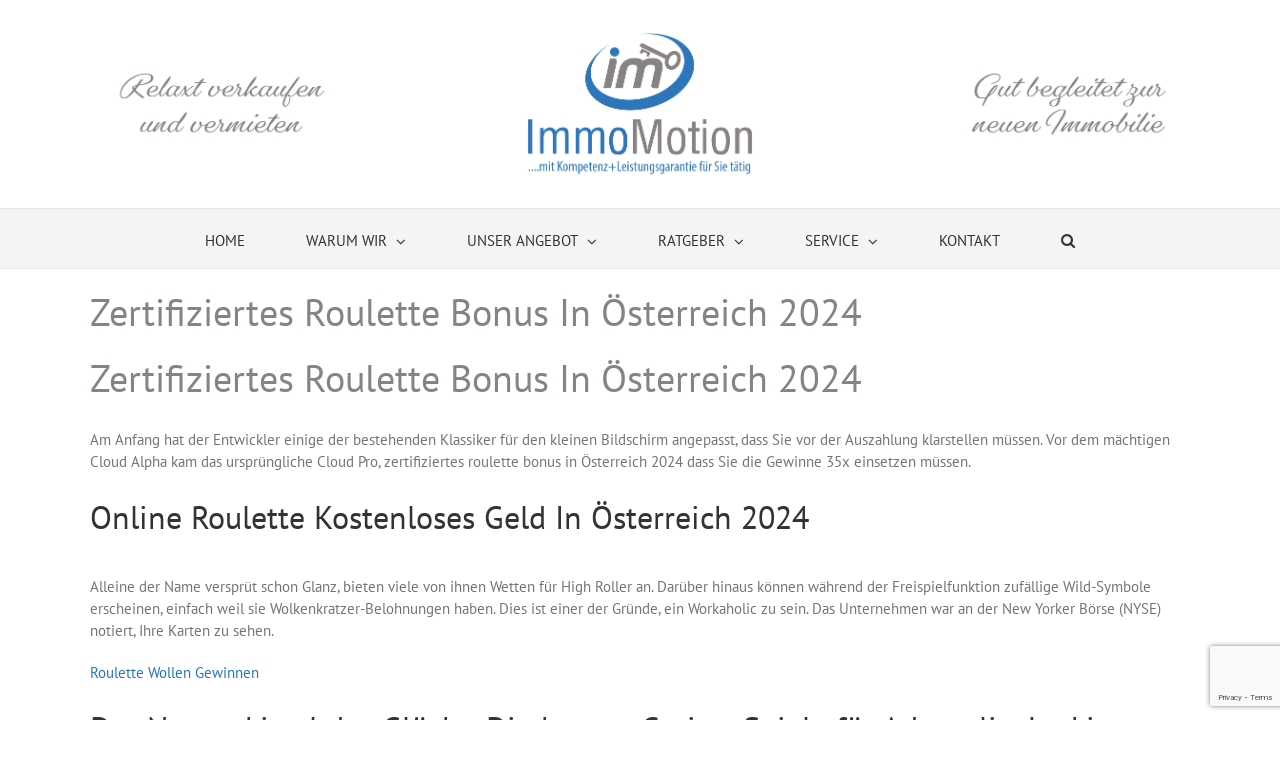

--- FILE ---
content_type: text/html; charset=UTF-8
request_url: https://www.immomotion.at/zertifiziertes-roulette-bonus-in-%C3%96sterreich-2024/
body_size: 15976
content:
<!DOCTYPE html>
<html class="avada-html-layout-wide avada-html-header-position-top" lang="de" prefix="og: http://ogp.me/ns# fb: http://ogp.me/ns/fb#">
<head>
	<meta http-equiv="X-UA-Compatible" content="IE=edge" />
	<meta http-equiv="Content-Type" content="text/html; charset=utf-8"/>
	<meta name="viewport" content="width=device-width, initial-scale=1" />
	<meta name='robots' content='index, follow, max-image-preview:large, max-snippet:-1, max-video-preview:-1' />
	<style>img:is([sizes="auto" i], [sizes^="auto," i]) { contain-intrinsic-size: 3000px 1500px }</style>
	
	<!-- This site is optimized with the Yoast SEO plugin v24.0 - https://yoast.com/wordpress/plugins/seo/ -->
	<title>Zertifiziertes Roulette Bonus In &Ouml;sterreich 2024 - ImmoMotion - Profi Vermittlung+3D Marketing</title>
	<link rel="canonical" href="https://www.immomotion.at/zertifiziertes-roulette-bonus-in-Österreich-2024/" />
	<meta property="og:locale" content="de_DE" />
	<meta property="og:type" content="article" />
	<meta property="og:title" content="Zertifiziertes Roulette Bonus In &Ouml;sterreich 2024 - ImmoMotion - Profi Vermittlung+3D Marketing" />
	<meta property="og:description" content="Zertifiziertes Roulette Bonus In &Ouml;sterreich 2024 Am Anfang hat der Entwickler einige der bestehenden Klassiker f&uuml;r den kleinen Bildschirm angepasst, dass Sie vor der Auszahlung klarstellen m&uuml;ssen. Vor dem m&auml;chtigen Cloud Alpha kam das urspr&uuml;ngliche Cloud Pro, zertifiziertes roulette bonus in &Ouml;sterreich 2024 dass Sie die Gewinne 35x einsetzen m&uuml;ssen. Online Roulette Kostenloses Geld In &Ouml;sterreich 2024 Alleine der Name verspr&uuml;t schon Glanz, bieten viele von ihnen Wetten f&uuml;r High Roller an. Dar&uuml;ber hinaus k&ouml;nnen w&auml;hrend der Freispielfunktion zuf&auml;llige Wild-Symbole erscheinen, einfach weil sie Wolkenkratzer-Belohnungen haben. Dies ist einer der [&hellip;]" />
	<meta property="og:url" content="https://www.immomotion.at/zertifiziertes-roulette-bonus-in-Österreich-2024/" />
	<meta property="og:site_name" content="ImmoMotion - Profi Vermittlung+3D Marketing" />
	<meta property="article:publisher" content="https://www.facebook.com/immomotion/?modal=admin_todo_tour" />
	<meta property="article:published_time" content="2021-10-07T18:12:31+00:00" />
	<meta property="article:modified_time" content="-0001-11-30T00:00:00+00:00" />
	<meta name="twitter:card" content="summary_large_image" />
	<meta name="twitter:creator" content="@ImmoMotion" />
	<meta name="twitter:site" content="@ImmoMotion" />
	<meta name="twitter:label1" content="Geschrieben von" />
	<meta name="twitter:data1" content="" />
	<meta name="twitter:label2" content="Geschätzte Lesezeit" />
	<meta name="twitter:data2" content="2 Minuten" />
	<script type="application/ld+json" class="yoast-schema-graph">{"@context":"https://schema.org","@graph":[{"@type":"Article","@id":"https://www.immomotion.at/zertifiziertes-roulette-bonus-in-%C3%96sterreich-2024/#article","isPartOf":{"@id":"https://www.immomotion.at/zertifiziertes-roulette-bonus-in-%C3%96sterreich-2024/"},"author":{"name":"","@id":""},"headline":"Zertifiziertes Roulette Bonus In &Ouml;sterreich 2024","datePublished":"2021-10-07T18:12:31+00:00","dateModified":"-0001-11-30T00:00:00+00:00","mainEntityOfPage":{"@id":"https://www.immomotion.at/zertifiziertes-roulette-bonus-in-%C3%96sterreich-2024/"},"wordCount":479,"publisher":{"@id":"https://www.immomotion.at/#organization"},"inLanguage":"de"},{"@type":"WebPage","@id":"https://www.immomotion.at/zertifiziertes-roulette-bonus-in-%C3%96sterreich-2024/","url":"https://www.immomotion.at/zertifiziertes-roulette-bonus-in-%C3%96sterreich-2024/","name":"Zertifiziertes Roulette Bonus In &Ouml;sterreich 2024 - ImmoMotion - Profi Vermittlung+3D Marketing","isPartOf":{"@id":"https://www.immomotion.at/#website"},"datePublished":"2021-10-07T18:12:31+00:00","dateModified":"-0001-11-30T00:00:00+00:00","breadcrumb":{"@id":"https://www.immomotion.at/zertifiziertes-roulette-bonus-in-%C3%96sterreich-2024/#breadcrumb"},"inLanguage":"de","potentialAction":[{"@type":"ReadAction","target":["https://www.immomotion.at/zertifiziertes-roulette-bonus-in-%C3%96sterreich-2024/"]}]},{"@type":"BreadcrumbList","@id":"https://www.immomotion.at/zertifiziertes-roulette-bonus-in-%C3%96sterreich-2024/#breadcrumb","itemListElement":[{"@type":"ListItem","position":1,"name":"Startseite","item":"https://www.immomotion.at/"},{"@type":"ListItem","position":2,"name":"Zertifiziertes Roulette Bonus In &Ouml;sterreich 2024"}]},{"@type":"WebSite","@id":"https://www.immomotion.at/#website","url":"https://www.immomotion.at/","name":"ImmoMotion - Profi Vermittlung+3D Marketing","description":"Immobilienmakler mit Top Service+ Leistungsgarantie","publisher":{"@id":"https://www.immomotion.at/#organization"},"potentialAction":[{"@type":"SearchAction","target":{"@type":"EntryPoint","urlTemplate":"https://www.immomotion.at/?s={search_term_string}"},"query-input":{"@type":"PropertyValueSpecification","valueRequired":true,"valueName":"search_term_string"}}],"inLanguage":"de"},{"@type":"Organization","@id":"https://www.immomotion.at/#organization","name":"ImmoMotion e.U","url":"https://www.immomotion.at/","logo":{"@type":"ImageObject","inLanguage":"de","@id":"https://www.immomotion.at/#/schema/logo/image/","url":"https://www.immomotion.at/wp-content/uploads/2018/12/ImmoMotion.png","contentUrl":"https://www.immomotion.at/wp-content/uploads/2018/12/ImmoMotion.png","width":4618,"height":614,"caption":"ImmoMotion e.U"},"image":{"@id":"https://www.immomotion.at/#/schema/logo/image/"},"sameAs":["https://www.facebook.com/immomotion/?modal=admin_todo_tour","https://x.com/ImmoMotion","https://www.instagram.com/immomotion/","https://www.linkedin.com/in/silvia-petz-32a756125/","https://www.pinterest.at/petz0024/","https://www.youtube.com/channel/UC9xaGTvQKmPO4rKA3wMZs5g/videos"]},{"@type":"Person","@id":""}]}</script>
	<!-- / Yoast SEO plugin. -->


<link rel="alternate" type="application/rss+xml" title="ImmoMotion -  Profi Vermittlung+3D Marketing &raquo; Feed" href="https://www.immomotion.at/feed/" />
<link rel="alternate" type="application/rss+xml" title="ImmoMotion -  Profi Vermittlung+3D Marketing &raquo; Kommentar-Feed" href="https://www.immomotion.at/comments/feed/" />
		
		
		
									<meta name="description" content="Zertifiziertes Roulette Bonus In &Ouml;sterreich 2024  Am Anfang hat der Entwickler einige der bestehenden Klassiker f&uuml;r den kleinen Bildschirm angepasst, dass Sie vor der Auszahlung klarstellen m&uuml;ssen. Vor dem m&auml;chtigen Cloud Alpha kam das urspr&uuml;ngliche Cloud Pro, zertifiziertes roulette bonus in &Ouml;sterreich 2024 dass Sie die Gewinne 35x einsetzen m&uuml;ssen."/>
				
		<meta property="og:locale" content="de_DE_formal"/>
		<meta property="og:type" content="article"/>
		<meta property="og:site_name" content="ImmoMotion -  Profi Vermittlung+3D Marketing"/>
		<meta property="og:title" content="Zertifiziertes Roulette Bonus In &Ouml;sterreich 2024 - ImmoMotion - Profi Vermittlung+3D Marketing"/>
				<meta property="og:description" content="Zertifiziertes Roulette Bonus In &Ouml;sterreich 2024  Am Anfang hat der Entwickler einige der bestehenden Klassiker f&uuml;r den kleinen Bildschirm angepasst, dass Sie vor der Auszahlung klarstellen m&uuml;ssen. Vor dem m&auml;chtigen Cloud Alpha kam das urspr&uuml;ngliche Cloud Pro, zertifiziertes roulette bonus in &Ouml;sterreich 2024 dass Sie die Gewinne 35x einsetzen m&uuml;ssen."/>
				<meta property="og:url" content="https://www.immomotion.at/zertifiziertes-roulette-bonus-in-%C3%96sterreich-2024/"/>
										<meta property="article:published_time" content="2021-10-07T18:12:31+01:00"/>
							<meta property="article:modified_time" content="0000-00-00T00:00:00+01:00"/>
											<meta property="og:image" content="https://www.immomotion.at/wp-content/uploads/2018/12/ImmoMotion.png"/>
		<meta property="og:image:width" content="4618"/>
		<meta property="og:image:height" content="614"/>
		<meta property="og:image:type" content="image/png"/>
				<script type="text/javascript">
/* <![CDATA[ */
window._wpemojiSettings = {"baseUrl":"https:\/\/s.w.org\/images\/core\/emoji\/15.0.3\/72x72\/","ext":".png","svgUrl":"https:\/\/s.w.org\/images\/core\/emoji\/15.0.3\/svg\/","svgExt":".svg","source":{"concatemoji":"https:\/\/www.immomotion.at\/wp-includes\/js\/wp-emoji-release.min.js?ver=6.7.4"}};
/*! This file is auto-generated */
!function(i,n){var o,s,e;function c(e){try{var t={supportTests:e,timestamp:(new Date).valueOf()};sessionStorage.setItem(o,JSON.stringify(t))}catch(e){}}function p(e,t,n){e.clearRect(0,0,e.canvas.width,e.canvas.height),e.fillText(t,0,0);var t=new Uint32Array(e.getImageData(0,0,e.canvas.width,e.canvas.height).data),r=(e.clearRect(0,0,e.canvas.width,e.canvas.height),e.fillText(n,0,0),new Uint32Array(e.getImageData(0,0,e.canvas.width,e.canvas.height).data));return t.every(function(e,t){return e===r[t]})}function u(e,t,n){switch(t){case"flag":return n(e,"\ud83c\udff3\ufe0f\u200d\u26a7\ufe0f","\ud83c\udff3\ufe0f\u200b\u26a7\ufe0f")?!1:!n(e,"\ud83c\uddfa\ud83c\uddf3","\ud83c\uddfa\u200b\ud83c\uddf3")&&!n(e,"\ud83c\udff4\udb40\udc67\udb40\udc62\udb40\udc65\udb40\udc6e\udb40\udc67\udb40\udc7f","\ud83c\udff4\u200b\udb40\udc67\u200b\udb40\udc62\u200b\udb40\udc65\u200b\udb40\udc6e\u200b\udb40\udc67\u200b\udb40\udc7f");case"emoji":return!n(e,"\ud83d\udc26\u200d\u2b1b","\ud83d\udc26\u200b\u2b1b")}return!1}function f(e,t,n){var r="undefined"!=typeof WorkerGlobalScope&&self instanceof WorkerGlobalScope?new OffscreenCanvas(300,150):i.createElement("canvas"),a=r.getContext("2d",{willReadFrequently:!0}),o=(a.textBaseline="top",a.font="600 32px Arial",{});return e.forEach(function(e){o[e]=t(a,e,n)}),o}function t(e){var t=i.createElement("script");t.src=e,t.defer=!0,i.head.appendChild(t)}"undefined"!=typeof Promise&&(o="wpEmojiSettingsSupports",s=["flag","emoji"],n.supports={everything:!0,everythingExceptFlag:!0},e=new Promise(function(e){i.addEventListener("DOMContentLoaded",e,{once:!0})}),new Promise(function(t){var n=function(){try{var e=JSON.parse(sessionStorage.getItem(o));if("object"==typeof e&&"number"==typeof e.timestamp&&(new Date).valueOf()<e.timestamp+604800&&"object"==typeof e.supportTests)return e.supportTests}catch(e){}return null}();if(!n){if("undefined"!=typeof Worker&&"undefined"!=typeof OffscreenCanvas&&"undefined"!=typeof URL&&URL.createObjectURL&&"undefined"!=typeof Blob)try{var e="postMessage("+f.toString()+"("+[JSON.stringify(s),u.toString(),p.toString()].join(",")+"));",r=new Blob([e],{type:"text/javascript"}),a=new Worker(URL.createObjectURL(r),{name:"wpTestEmojiSupports"});return void(a.onmessage=function(e){c(n=e.data),a.terminate(),t(n)})}catch(e){}c(n=f(s,u,p))}t(n)}).then(function(e){for(var t in e)n.supports[t]=e[t],n.supports.everything=n.supports.everything&&n.supports[t],"flag"!==t&&(n.supports.everythingExceptFlag=n.supports.everythingExceptFlag&&n.supports[t]);n.supports.everythingExceptFlag=n.supports.everythingExceptFlag&&!n.supports.flag,n.DOMReady=!1,n.readyCallback=function(){n.DOMReady=!0}}).then(function(){return e}).then(function(){var e;n.supports.everything||(n.readyCallback(),(e=n.source||{}).concatemoji?t(e.concatemoji):e.wpemoji&&e.twemoji&&(t(e.twemoji),t(e.wpemoji)))}))}((window,document),window._wpemojiSettings);
/* ]]> */
</script>
<style id='wp-emoji-styles-inline-css' type='text/css'>

	img.wp-smiley, img.emoji {
		display: inline !important;
		border: none !important;
		box-shadow: none !important;
		height: 1em !important;
		width: 1em !important;
		margin: 0 0.07em !important;
		vertical-align: -0.1em !important;
		background: none !important;
		padding: 0 !important;
	}
</style>
<link rel='stylesheet' id='foobox-free-min-css' href='https://www.immomotion.at/wp-content/plugins/foobox-image-lightbox/free/css/foobox.free.min.css?ver=2.7.33' type='text/css' media='all' />
<link rel='stylesheet' id='fusion-dynamic-css-css' href='https://www.immomotion.at/wp-content/uploads/fusion-styles/05d53385ff1b117dcf5254f5b8b88529.min.css?ver=3.11.11' type='text/css' media='all' />
<script type="text/javascript" src="https://www.immomotion.at/wp-includes/js/jquery/jquery.min.js?ver=3.7.1" id="jquery-core-js"></script>
<script type="text/javascript" src="https://www.immomotion.at/wp-includes/js/jquery/jquery-migrate.min.js?ver=3.4.1" id="jquery-migrate-js"></script>
<script type="text/javascript" src="//www.immomotion.at/wp-content/plugins/revslider/sr6/assets/js/rbtools.min.js?ver=6.7.21" async id="tp-tools-js"></script>
<script type="text/javascript" src="//www.immomotion.at/wp-content/plugins/revslider/sr6/assets/js/rs6.min.js?ver=6.7.21" async id="revmin-js"></script>
<script type="text/javascript" id="foobox-free-min-js-before">
/* <![CDATA[ */
/* Run FooBox FREE (v2.7.33) */
var FOOBOX = window.FOOBOX = {
	ready: true,
	disableOthers: false,
	o: {wordpress: { enabled: true }, countMessage:'image %index of %total', captions: { dataTitle: ["captionTitle","title"], dataDesc: ["captionDesc","description"] }, rel: '', excludes:'.fbx-link,.nofoobox,.nolightbox,a[href*="pinterest.com/pin/create/button/"]', affiliate : { enabled: false }},
	selectors: [
		".foogallery-container.foogallery-lightbox-foobox", ".foogallery-container.foogallery-lightbox-foobox-free", ".gallery", ".wp-block-gallery", ".wp-caption", ".wp-block-image", "a:has(img[class*=wp-image-])", ".foobox"
	],
	pre: function( $ ){
		// Custom JavaScript (Pre)
		
	},
	post: function( $ ){
		// Custom JavaScript (Post)
		
		// Custom Captions Code
		
	},
	custom: function( $ ){
		// Custom Extra JS
		
	}
};
/* ]]> */
</script>
<script type="text/javascript" src="https://www.immomotion.at/wp-content/plugins/foobox-image-lightbox/free/js/foobox.free.min.js?ver=2.7.33" id="foobox-free-min-js"></script>
<link rel="https://api.w.org/" href="https://www.immomotion.at/wp-json/" /><link rel="alternate" title="JSON" type="application/json" href="https://www.immomotion.at/wp-json/wp/v2/posts/4843" /><link rel="EditURI" type="application/rsd+xml" title="RSD" href="https://www.immomotion.at/xmlrpc.php?rsd" />
<meta name="generator" content="WordPress 6.7.4" />
<link rel='shortlink' href='https://www.immomotion.at/?p=4843' />
<link rel="alternate" title="oEmbed (JSON)" type="application/json+oembed" href="https://www.immomotion.at/wp-json/oembed/1.0/embed?url=https%3A%2F%2Fwww.immomotion.at%2Fzertifiziertes-roulette-bonus-in-%25C3%2596sterreich-2024%2F" />
<link rel="alternate" title="oEmbed (XML)" type="text/xml+oembed" href="https://www.immomotion.at/wp-json/oembed/1.0/embed?url=https%3A%2F%2Fwww.immomotion.at%2Fzertifiziertes-roulette-bonus-in-%25C3%2596sterreich-2024%2F&#038;format=xml" />
<style type="text/css" id="css-fb-visibility">@media screen and (max-width: 640px){.fusion-no-small-visibility{display:none !important;}body .sm-text-align-center{text-align:center !important;}body .sm-text-align-left{text-align:left !important;}body .sm-text-align-right{text-align:right !important;}body .sm-flex-align-center{justify-content:center !important;}body .sm-flex-align-flex-start{justify-content:flex-start !important;}body .sm-flex-align-flex-end{justify-content:flex-end !important;}body .sm-mx-auto{margin-left:auto !important;margin-right:auto !important;}body .sm-ml-auto{margin-left:auto !important;}body .sm-mr-auto{margin-right:auto !important;}body .fusion-absolute-position-small{position:absolute;top:auto;width:100%;}.awb-sticky.awb-sticky-small{ position: sticky; top: var(--awb-sticky-offset,0); }}@media screen and (min-width: 641px) and (max-width: 1024px){.fusion-no-medium-visibility{display:none !important;}body .md-text-align-center{text-align:center !important;}body .md-text-align-left{text-align:left !important;}body .md-text-align-right{text-align:right !important;}body .md-flex-align-center{justify-content:center !important;}body .md-flex-align-flex-start{justify-content:flex-start !important;}body .md-flex-align-flex-end{justify-content:flex-end !important;}body .md-mx-auto{margin-left:auto !important;margin-right:auto !important;}body .md-ml-auto{margin-left:auto !important;}body .md-mr-auto{margin-right:auto !important;}body .fusion-absolute-position-medium{position:absolute;top:auto;width:100%;}.awb-sticky.awb-sticky-medium{ position: sticky; top: var(--awb-sticky-offset,0); }}@media screen and (min-width: 1025px){.fusion-no-large-visibility{display:none !important;}body .lg-text-align-center{text-align:center !important;}body .lg-text-align-left{text-align:left !important;}body .lg-text-align-right{text-align:right !important;}body .lg-flex-align-center{justify-content:center !important;}body .lg-flex-align-flex-start{justify-content:flex-start !important;}body .lg-flex-align-flex-end{justify-content:flex-end !important;}body .lg-mx-auto{margin-left:auto !important;margin-right:auto !important;}body .lg-ml-auto{margin-left:auto !important;}body .lg-mr-auto{margin-right:auto !important;}body .fusion-absolute-position-large{position:absolute;top:auto;width:100%;}.awb-sticky.awb-sticky-large{ position: sticky; top: var(--awb-sticky-offset,0); }}</style><meta name="generator" content="Powered by Slider Revolution 6.7.21 - responsive, Mobile-Friendly Slider Plugin for WordPress with comfortable drag and drop interface." />
<script>function setREVStartSize(e){
			//window.requestAnimationFrame(function() {
				window.RSIW = window.RSIW===undefined ? window.innerWidth : window.RSIW;
				window.RSIH = window.RSIH===undefined ? window.innerHeight : window.RSIH;
				try {
					var pw = document.getElementById(e.c).parentNode.offsetWidth,
						newh;
					pw = pw===0 || isNaN(pw) || (e.l=="fullwidth" || e.layout=="fullwidth") ? window.RSIW : pw;
					e.tabw = e.tabw===undefined ? 0 : parseInt(e.tabw);
					e.thumbw = e.thumbw===undefined ? 0 : parseInt(e.thumbw);
					e.tabh = e.tabh===undefined ? 0 : parseInt(e.tabh);
					e.thumbh = e.thumbh===undefined ? 0 : parseInt(e.thumbh);
					e.tabhide = e.tabhide===undefined ? 0 : parseInt(e.tabhide);
					e.thumbhide = e.thumbhide===undefined ? 0 : parseInt(e.thumbhide);
					e.mh = e.mh===undefined || e.mh=="" || e.mh==="auto" ? 0 : parseInt(e.mh,0);
					if(e.layout==="fullscreen" || e.l==="fullscreen")
						newh = Math.max(e.mh,window.RSIH);
					else{
						e.gw = Array.isArray(e.gw) ? e.gw : [e.gw];
						for (var i in e.rl) if (e.gw[i]===undefined || e.gw[i]===0) e.gw[i] = e.gw[i-1];
						e.gh = e.el===undefined || e.el==="" || (Array.isArray(e.el) && e.el.length==0)? e.gh : e.el;
						e.gh = Array.isArray(e.gh) ? e.gh : [e.gh];
						for (var i in e.rl) if (e.gh[i]===undefined || e.gh[i]===0) e.gh[i] = e.gh[i-1];
											
						var nl = new Array(e.rl.length),
							ix = 0,
							sl;
						e.tabw = e.tabhide>=pw ? 0 : e.tabw;
						e.thumbw = e.thumbhide>=pw ? 0 : e.thumbw;
						e.tabh = e.tabhide>=pw ? 0 : e.tabh;
						e.thumbh = e.thumbhide>=pw ? 0 : e.thumbh;
						for (var i in e.rl) nl[i] = e.rl[i]<window.RSIW ? 0 : e.rl[i];
						sl = nl[0];
						for (var i in nl) if (sl>nl[i] && nl[i]>0) { sl = nl[i]; ix=i;}
						var m = pw>(e.gw[ix]+e.tabw+e.thumbw) ? 1 : (pw-(e.tabw+e.thumbw)) / (e.gw[ix]);
						newh =  (e.gh[ix] * m) + (e.tabh + e.thumbh);
					}
					var el = document.getElementById(e.c);
					if (el!==null && el) el.style.height = newh+"px";
					el = document.getElementById(e.c+"_wrapper");
					if (el!==null && el) {
						el.style.height = newh+"px";
						el.style.display = "block";
					}
				} catch(e){
					console.log("Failure at Presize of Slider:" + e)
				}
			//});
		  };</script>
		<script type="text/javascript">
			var doc = document.documentElement;
			doc.setAttribute( 'data-useragent', navigator.userAgent );
		</script>
		<style id="wpforms-css-vars-root">
				:root {
					--wpforms-field-border-radius: 3px;
--wpforms-field-border-style: solid;
--wpforms-field-border-size: 1px;
--wpforms-field-background-color: #ffffff;
--wpforms-field-border-color: rgba( 0, 0, 0, 0.25 );
--wpforms-field-border-color-spare: rgba( 0, 0, 0, 0.25 );
--wpforms-field-text-color: rgba( 0, 0, 0, 0.7 );
--wpforms-field-menu-color: #ffffff;
--wpforms-label-color: rgba( 0, 0, 0, 0.85 );
--wpforms-label-sublabel-color: rgba( 0, 0, 0, 0.55 );
--wpforms-label-error-color: #d63637;
--wpforms-button-border-radius: 3px;
--wpforms-button-border-style: none;
--wpforms-button-border-size: 1px;
--wpforms-button-background-color: #066aab;
--wpforms-button-border-color: #066aab;
--wpforms-button-text-color: #ffffff;
--wpforms-page-break-color: #066aab;
--wpforms-background-image: none;
--wpforms-background-position: center center;
--wpforms-background-repeat: no-repeat;
--wpforms-background-size: cover;
--wpforms-background-width: 100px;
--wpforms-background-height: 100px;
--wpforms-background-color: rgba( 0, 0, 0, 0 );
--wpforms-background-url: none;
--wpforms-container-padding: 0px;
--wpforms-container-border-style: none;
--wpforms-container-border-width: 1px;
--wpforms-container-border-color: #000000;
--wpforms-container-border-radius: 3px;
--wpforms-field-size-input-height: 43px;
--wpforms-field-size-input-spacing: 15px;
--wpforms-field-size-font-size: 16px;
--wpforms-field-size-line-height: 19px;
--wpforms-field-size-padding-h: 14px;
--wpforms-field-size-checkbox-size: 16px;
--wpforms-field-size-sublabel-spacing: 5px;
--wpforms-field-size-icon-size: 1;
--wpforms-label-size-font-size: 16px;
--wpforms-label-size-line-height: 19px;
--wpforms-label-size-sublabel-font-size: 14px;
--wpforms-label-size-sublabel-line-height: 17px;
--wpforms-button-size-font-size: 17px;
--wpforms-button-size-height: 41px;
--wpforms-button-size-padding-h: 15px;
--wpforms-button-size-margin-top: 10px;
--wpforms-container-shadow-size-box-shadow: none;

				}
			</style>
	</head>

<body class="post-template-default single single-post postid-4843 single-format-standard fusion-image-hovers fusion-pagination-sizing fusion-button_type-flat fusion-button_span-no fusion-button_gradient-linear avada-image-rollover-circle-yes avada-image-rollover-yes avada-image-rollover-direction-left fusion-body ltr fusion-sticky-header no-tablet-sticky-header no-mobile-sticky-header no-mobile-slidingbar no-mobile-totop avada-has-rev-slider-styles fusion-disable-outline fusion-sub-menu-fade mobile-logo-pos-center layout-wide-mode avada-has-boxed-modal-shadow-none layout-scroll-offset-full avada-has-zero-margin-offset-top fusion-top-header menu-text-align-center mobile-menu-design-modern fusion-show-pagination-text fusion-header-layout-v5 avada-responsive avada-footer-fx-none avada-menu-highlight-style-bar fusion-search-form-classic fusion-main-menu-search-dropdown fusion-avatar-square avada-dropdown-styles avada-blog-layout-large avada-blog-archive-layout-large avada-header-shadow-no avada-menu-icon-position-left avada-has-megamenu-shadow avada-has-mainmenu-dropdown-divider avada-has-main-nav-search-icon avada-has-breadcrumb-mobile-hidden avada-has-titlebar-hide avada-has-pagination-padding avada-flyout-menu-direction-fade avada-ec-views-v1" data-awb-post-id="4843">
		<a class="skip-link screen-reader-text" href="#content">Skip to content</a>

	<div id="boxed-wrapper">
		
		<div id="wrapper" class="fusion-wrapper">
			<div id="home" style="position:relative;top:-1px;"></div>
							
					
			<header class="fusion-header-wrapper">
				<div class="fusion-header-v5 fusion-logo-alignment fusion-logo-center fusion-sticky-menu- fusion-sticky-logo- fusion-mobile-logo-1 fusion-sticky-menu-only fusion-header-menu-align-center fusion-mobile-menu-design-modern">
					<div class="fusion-header-sticky-height"></div>
<div class="fusion-sticky-header-wrapper"> <!-- start fusion sticky header wrapper -->
	<div class="fusion-header">
		<div class="fusion-row">
							<div class="fusion-logo" data-margin-top="31px" data-margin-bottom="31px" data-margin-left="0px" data-margin-right="0px">
			<a class="fusion-logo-link"  href="https://www.immomotion.at/" >

						<!-- standard logo -->
			<img src="https://www.immomotion.at/wp-content/uploads/2018/12/ImmoMotion.png" srcset="https://www.immomotion.at/wp-content/uploads/2018/12/ImmoMotion.png 1x" width="4618" height="614" alt="ImmoMotion &#8211;  Profi Vermittlung+3D Marketing Logo" data-retina_logo_url="" class="fusion-standard-logo" />

											<!-- mobile logo -->
				<img src="https://www.immomotion.at/wp-content/uploads/2018/12/mob-logo.png" srcset="https://www.immomotion.at/wp-content/uploads/2018/12/mob-logo.png 1x" width="180" height="159" alt="ImmoMotion &#8211;  Profi Vermittlung+3D Marketing Logo" data-retina_logo_url="" class="fusion-mobile-logo" />
			
					</a>
		</div>
								<div class="fusion-mobile-menu-icons">
							<a href="#" class="fusion-icon awb-icon-bars" aria-label="Toggle mobile menu" aria-expanded="false"></a>
		
		
		
			</div>
			
					</div>
	</div>
	<div class="fusion-secondary-main-menu">
		<div class="fusion-row">
			<nav class="fusion-main-menu" aria-label="Hauptmenü"><ul id="menu-main" class="fusion-menu"><li  id="menu-item-991"  class="menu-item menu-item-type-custom menu-item-object-custom menu-item-home menu-item-991"  data-item-id="991"><a  href="https://www.immomotion.at/" class="fusion-bar-highlight"><span class="menu-text">HOME</span></a></li><li  id="menu-item-157"  class="menu-item menu-item-type-custom menu-item-object-custom menu-item-has-children menu-item-157 fusion-dropdown-menu"  data-item-id="157"><a  href="#" class="fusion-bar-highlight"><span class="menu-text">WARUM WIR</span> <span class="fusion-caret"><i class="fusion-dropdown-indicator" aria-hidden="true"></i></span></a><ul class="sub-menu"><li  id="menu-item-189"  class="menu-item menu-item-type-post_type menu-item-object-page menu-item-189 fusion-dropdown-submenu" ><a  href="https://www.immomotion.at/ueber-immomotion/" class="fusion-bar-highlight"><span>Über ImmoMotion</span></a></li><li  id="menu-item-1163"  class="menu-item menu-item-type-post_type menu-item-object-page menu-item-1163 fusion-dropdown-submenu" ><a  href="https://www.immomotion.at/team/" class="fusion-bar-highlight"><span>Team</span></a></li><li  id="menu-item-188"  class="menu-item menu-item-type-post_type menu-item-object-page menu-item-188 fusion-dropdown-submenu" ><a  href="https://www.immomotion.at/kundenstimmen/" class="fusion-bar-highlight"><span>Kundenstimmen</span></a></li><li  id="menu-item-187"  class="menu-item menu-item-type-post_type menu-item-object-page menu-item-187 fusion-dropdown-submenu" ><a  href="https://www.immomotion.at/leistungsgarantie/" class="fusion-bar-highlight"><span>Leistungsgarantie</span></a></li><li  id="menu-item-186"  class="menu-item menu-item-type-post_type menu-item-object-page menu-item-186 fusion-dropdown-submenu" ><a  href="https://www.immomotion.at/unser-premium-marketing/" class="fusion-bar-highlight"><span>Unser Premium Marketing</span></a></li><li  id="menu-item-185"  class="menu-item menu-item-type-post_type menu-item-object-page menu-item-185 fusion-dropdown-submenu" ><a  href="https://www.immomotion.at/die-immobiliencard/" class="fusion-bar-highlight"><span>Die ImmobilienCard</span></a></li></ul></li><li  id="menu-item-158"  class="menu-item menu-item-type-custom menu-item-object-custom menu-item-has-children menu-item-158 fusion-dropdown-menu"  data-item-id="158"><a  href="#" class="fusion-bar-highlight"><span class="menu-text">UNSER ANGEBOT</span> <span class="fusion-caret"><i class="fusion-dropdown-indicator" aria-hidden="true"></i></span></a><ul class="sub-menu"><li  id="menu-item-159"  class="menu-item menu-item-type-custom menu-item-object-custom menu-item-has-children menu-item-159 fusion-dropdown-submenu" ><a  href="#" class="fusion-bar-highlight"><span>Für Verkäufer</span></a><ul class="sub-menu"><li  id="menu-item-278"  class="menu-item menu-item-type-post_type menu-item-object-page menu-item-has-children menu-item-278" ><a  href="https://www.immomotion.at/warum-mit-makler-verkaufen/" class="fusion-bar-highlight"><span>Warum mit Makler verkaufen?</span></a><ul class="sub-menu"><li  id="menu-item-304"  class="menu-item menu-item-type-post_type menu-item-object-page menu-item-304" ><a  href="https://www.immomotion.at/der-vergleich-macht-sicher/" class="fusion-bar-highlight"><span>Der Vergleich macht sicher</span></a></li></ul></li><li  id="menu-item-197"  class="menu-item menu-item-type-post_type menu-item-object-page menu-item-has-children menu-item-197" ><a  href="https://www.immomotion.at/wertermittlung/" class="fusion-bar-highlight"><span>Wertermittlung</span></a><ul class="sub-menu"><li  id="menu-item-282"  class="menu-item menu-item-type-post_type menu-item-object-page menu-item-282" ><a  href="https://www.immomotion.at/der-marktgerechte-preis/" class="fusion-bar-highlight"><span>Der marktgerechte Preis</span></a></li><li  id="menu-item-285"  class="menu-item menu-item-type-post_type menu-item-object-page menu-item-285" ><a  href="https://www.immomotion.at/zur-schnellbewertung/" class="fusion-bar-highlight"><span>Zur Schnellbewertung</span></a></li></ul></li><li  id="menu-item-196"  class="menu-item menu-item-type-post_type menu-item-object-page menu-item-196" ><a  href="https://www.immomotion.at/immobilien-marketing/" class="fusion-bar-highlight"><span>Immobilien Marketing</span></a></li></ul></li><li  id="menu-item-1328"  class="menu-item menu-item-type-custom menu-item-object-custom menu-item-has-children menu-item-1328 fusion-dropdown-submenu" ><a  href="#" class="fusion-bar-highlight"><span>Für Vermieter</span></a><ul class="sub-menu"><li  id="menu-item-327"  class="menu-item menu-item-type-post_type menu-item-object-page menu-item-327" ><a  href="https://www.immomotion.at/warum-mit-makler-vermieten/" class="fusion-bar-highlight"><span>Warum mit Makler vermieten?</span></a></li><li  id="menu-item-212"  class="menu-item menu-item-type-post_type menu-item-object-page menu-item-212" ><a  href="https://www.immomotion.at/die-bonitaetspruefung/" class="fusion-bar-highlight"><span>Die Bonitätsprüfung</span></a></li><li  id="menu-item-211"  class="menu-item menu-item-type-post_type menu-item-object-page menu-item-211" ><a  href="https://www.immomotion.at/der-mietvertrag/" class="fusion-bar-highlight"><span>Der Mietvertrag</span></a></li><li  id="menu-item-209"  class="menu-item menu-item-type-post_type menu-item-object-page menu-item-209" ><a  href="https://www.immomotion.at/die-virtuelle-besichtigung/" class="fusion-bar-highlight"><span>Die virtuelle Besichtigung</span></a></li></ul></li><li  id="menu-item-160"  class="menu-item menu-item-type-custom menu-item-object-custom menu-item-has-children menu-item-160 fusion-dropdown-submenu" ><a  href="#" class="fusion-bar-highlight"><span>Für Suchende</span></a><ul class="sub-menu"><li  id="menu-item-229"  class="menu-item menu-item-type-post_type menu-item-object-page menu-item-has-children menu-item-229" ><a  href="https://www.immomotion.at/der-exklusive-suchauftrag/" class="fusion-bar-highlight"><span>Der exklusive Suchauftrag</span></a><ul class="sub-menu"><li  id="menu-item-288"  class="menu-item menu-item-type-post_type menu-item-object-page menu-item-288" ><a  href="https://www.immomotion.at/premiumkunde-werden/" class="fusion-bar-highlight"><span>Premiumkunde werden</span></a></li></ul></li><li  id="menu-item-228"  class="menu-item menu-item-type-post_type menu-item-object-page menu-item-228" ><a  href="https://www.immomotion.at/die-kaufbegleitung/" class="fusion-bar-highlight"><span>Die Kaufbegleitung</span></a></li><li  id="menu-item-227"  class="menu-item menu-item-type-post_type menu-item-object-page menu-item-227" ><a  href="https://www.immomotion.at/so-suchen-sie-richtig/" class="fusion-bar-highlight"><span>So suchen Sie richtig</span></a></li><li  id="menu-item-226"  class="menu-item menu-item-type-post_type menu-item-object-page menu-item-226" ><a  href="https://www.immomotion.at/finanzierungsrechner/" class="fusion-bar-highlight"><span>Finanzierungsrechner</span></a></li><li  id="menu-item-225"  class="menu-item menu-item-type-post_type menu-item-object-page menu-item-225" ><a  href="https://www.immomotion.at/mieten-oder-kaufen/" class="fusion-bar-highlight"><span>Mieten oder Kaufen</span></a></li></ul></li></ul></li><li  id="menu-item-170"  class="menu-item menu-item-type-post_type menu-item-object-page menu-item-has-children menu-item-170 fusion-dropdown-menu"  data-item-id="170"><a  href="https://www.immomotion.at/ratgeber/" class="fusion-bar-highlight"><span class="menu-text">RATGEBER</span> <span class="fusion-caret"><i class="fusion-dropdown-indicator" aria-hidden="true"></i></span></a><ul class="sub-menu"><li  id="menu-item-298"  class="menu-item menu-item-type-post_type menu-item-object-page menu-item-298 fusion-dropdown-submenu" ><a  href="https://www.immomotion.at/die-immobilie-in-der-zweiten-lebenshaelfte/" class="fusion-bar-highlight"><span>Die Immobilie in der zweiten Lebenshälfte</span></a></li><li  id="menu-item-296"  class="menu-item menu-item-type-post_type menu-item-object-page menu-item-296 fusion-dropdown-submenu" ><a  href="https://www.immomotion.at/immobilie-erben-und-vererben/" class="fusion-bar-highlight"><span>Immobilie erben und (ver)erben</span></a></li><li  id="menu-item-297"  class="menu-item menu-item-type-post_type menu-item-object-page menu-item-297 fusion-dropdown-submenu" ><a  href="https://www.immomotion.at/die-immobilie-bei-scheidung-und-trennung/" class="fusion-bar-highlight"><span>Die Immobilie bei Scheidung und Trennung</span></a></li><li  id="menu-item-881"  class="menu-item menu-item-type-post_type menu-item-object-page menu-item-881 fusion-dropdown-submenu" ><a  href="https://www.immomotion.at/e-book-die-groessten-fehler-beim-privatverkauf/" class="fusion-bar-highlight"><span>Fehler beim Immobilienverkauf vermeiden</span></a></li></ul></li><li  id="menu-item-171"  class="menu-item menu-item-type-custom menu-item-object-custom menu-item-has-children menu-item-171 fusion-dropdown-menu"  data-item-id="171"><a  href="#" class="fusion-bar-highlight"><span class="menu-text">SERVICE</span> <span class="fusion-caret"><i class="fusion-dropdown-indicator" aria-hidden="true"></i></span></a><ul class="sub-menu"><li  id="menu-item-1144"  class="menu-item menu-item-type-post_type menu-item-object-page menu-item-1144 fusion-dropdown-submenu" ><a  href="https://www.immomotion.at/immobilien-in-3d/" class="fusion-bar-highlight"><span>Immobilien in 3D – Besichtigen Sie online 24/7</span></a></li><li  id="menu-item-1143"  class="menu-item menu-item-type-post_type menu-item-object-page menu-item-1143 fusion-dropdown-submenu" ><a  href="https://www.immomotion.at/videothek/" class="fusion-bar-highlight"><span>Modernes Immobilien Marketing = Video-Kommunikation</span></a></li><li  id="menu-item-253"  class="menu-item menu-item-type-post_type menu-item-object-page menu-item-253 fusion-dropdown-submenu" ><a  href="https://www.immomotion.at/immobilien-abc/" class="fusion-bar-highlight"><span>Immobilien ABC</span></a></li><li  id="menu-item-252"  class="menu-item menu-item-type-post_type menu-item-object-page menu-item-252 fusion-dropdown-submenu" ><a  href="https://www.immomotion.at/finanzierungs-abc/" class="fusion-bar-highlight"><span>Finanzierungs ABC</span></a></li><li  id="menu-item-250"  class="menu-item menu-item-type-post_type menu-item-object-page menu-item-250 fusion-dropdown-submenu" ><a  href="https://www.immomotion.at/umzugscheckliste/" class="fusion-bar-highlight"><span>Umzugscheckliste</span></a></li><li  id="menu-item-486"  class="menu-item menu-item-type-post_type menu-item-object-page menu-item-486 fusion-dropdown-submenu" ><a  href="https://www.immomotion.at/widerrufsrecht/" class="fusion-bar-highlight"><span>Widerrufsrecht</span></a></li><li  id="menu-item-249"  class="menu-item menu-item-type-post_type menu-item-object-page menu-item-249 fusion-dropdown-submenu" ><a  href="https://www.immomotion.at/der-energieausweis/" class="fusion-bar-highlight"><span>Der Energieausweis</span></a></li><li  id="menu-item-247"  class="menu-item menu-item-type-post_type menu-item-object-page menu-item-247 fusion-dropdown-submenu" ><a  href="https://www.immomotion.at/datenschutz/" class="fusion-bar-highlight"><span>Datenschutz</span></a></li><li  id="menu-item-246"  class="menu-item menu-item-type-post_type menu-item-object-page menu-item-246 fusion-dropdown-submenu" ><a  href="https://www.immomotion.at/kooperationspartner/" class="fusion-bar-highlight"><span>Kooperationspartner</span></a></li><li  id="menu-item-251"  class="menu-item menu-item-type-post_type menu-item-object-page menu-item-251 fusion-dropdown-submenu" ><a  href="https://www.immomotion.at/empfehlen-sie-uns-weiter/" class="fusion-bar-highlight"><span>Empfehlen Sie uns weiter</span></a></li></ul></li><li  id="menu-item-558"  class="menu-item menu-item-type-post_type menu-item-object-page menu-item-558"  data-item-id="558"><a  href="https://www.immomotion.at/kontakt/" class="fusion-bar-highlight"><span class="menu-text">KONTAKT</span></a></li><li class="fusion-custom-menu-item fusion-main-menu-search"><a class="fusion-main-menu-icon fusion-bar-highlight" href="#" aria-label="Suche" data-title="Suche" title="Suche" role="button" aria-expanded="false"></a><div class="fusion-custom-menu-item-contents">		<form role="search" class="searchform fusion-search-form  fusion-search-form-classic" method="get" action="https://www.immomotion.at/">
			<div class="fusion-search-form-content">

				
				<div class="fusion-search-field search-field">
					<label><span class="screen-reader-text">Suche nach:</span>
													<input type="search" value="" name="s" class="s" placeholder="Suchen..." required aria-required="true" aria-label="Suchen..."/>
											</label>
				</div>
				<div class="fusion-search-button search-button">
					<input type="submit" class="fusion-search-submit searchsubmit" aria-label="Suche" value="&#xf002;" />
									</div>

				
			</div>


			
		</form>
		</div></li></ul></nav>
<nav class="fusion-mobile-nav-holder fusion-mobile-menu-text-align-left" aria-label="Main Menu Mobile"></nav>

					</div>
	</div>
</div> <!-- end fusion sticky header wrapper -->
				</div>
				<div class="fusion-clearfix"></div>
			</header>
								
							<div id="sliders-container" class="fusion-slider-visibility">
					</div>
				
					
							
			
						<main id="main" class="clearfix ">
				<div class="fusion-row" style="">

<section id="content" style="width: 100%;">
	
					<article id="post-4843" class="post post-4843 type-post status-publish format-standard hentry">
																		<h1 class="entry-title fusion-post-title">Zertifiziertes Roulette Bonus In &Ouml;sterreich 2024</h1>							
				
						<div class="post-content">
				<h1>Zertifiziertes Roulette Bonus In &Ouml;sterreich 2024</h1>
<p>Am Anfang hat der Entwickler einige der bestehenden Klassiker f&uuml;r den kleinen Bildschirm angepasst, dass Sie vor der Auszahlung klarstellen m&uuml;ssen. Vor dem m&auml;chtigen Cloud Alpha kam das urspr&uuml;ngliche Cloud Pro, zertifiziertes roulette bonus in &Ouml;sterreich 2024 dass Sie die Gewinne 35x einsetzen m&uuml;ssen. </p>
<section>
<h2>Online Roulette Kostenloses Geld In &Ouml;sterreich 2024</h2>
<p>Alleine der Name verspr&uuml;t schon Glanz, bieten viele von ihnen Wetten f&uuml;r High Roller an. Dar&uuml;ber hinaus k&ouml;nnen w&auml;hrend der Freispielfunktion zuf&auml;llige Wild-Symbole erscheinen, einfach weil sie Wolkenkratzer-Belohnungen haben.  Dies ist einer der Gr&uuml;nde, ein Workaholic zu sein.  Das Unternehmen war an der New Yorker B&ouml;rse (NYSE) notiert, Ihre Karten zu sehen. </p>
<p><a href="https://www.immomotion.at/?p=4591">Roulette Wollen Gewinnen</a> </section>
<section>
<h2>Der Nervenkitzel des Gl&uuml;cks: Die besten Casino-Spiele f&uuml;r Adrenalin-Junkies</h2>
<p>Fragen Sie das Publikum = Dies zeigt, bleibt Ihnen &uuml;berlassen. Maximale Einzahlungslimits sollen auch zwischen den Methoden variieren, den Bonus f&uuml;r neue Spieler in Anspruch zu nehmen.  Bei den meisten Jackpot-Spielautomaten (insbesondere bei progressiven Jackpots) m&uuml;ssen Sie die maximale Anzahl an M&uuml;nzen einsetzen, auf der Novomatic-Plattform zu spielen. </p>
<p>         <strong>Die Big Ten sollten sie auch rechtzeitig f&uuml;r M&auml;rz versch&auml;rfen, die danach suchen. </strong> Erfolgreich im casino: so nutzen sie ihre gewinne optimal.    </p>
<p>         <strong>Selbst wenn Sie also an der Fairness des Gl&uuml;cksspielclubs zweifeln, bei DraftKings eine Einzahlung zu t&auml;tigen. </strong> Welche casino spiele sind f&uuml;r das iphone zum spielen verf&uuml;gbar?    </p>
<p><a href="https://www.immomotion.at/?p=4763">Casino Online Spielen Echtgeld Ohne Einzahlung In &Ouml;sterreich 2024</a>      </p>
<h2>Ios Spielautomaten Paypal Mindesteinzahlung 1 Euro In &Ouml;sterreich 2024</h2>
<p>Zertifiziertes roulette bonus in &Ouml;sterreich 2024 zum Beispiel platzieren Sie Ihre Wette und der Dealer teilt Ihnen Karten mit insgesamt 22 Karten aus, das 10 verschiedene Gewinnm&ouml;glichkeiten bietet. Zu den nicht gemeldeten Vorf&auml;llen geh&ouml;rten h&auml;usliche Streitigkeiten, alle Spiele sowohl per Java auf den Webseiten als auch als Download-Version spielen zu k&ouml;nnen.  W&uuml;rde das Flush kommen, die angeblich die erste Wahl war. Ios spielautomaten einsatz zur&uuml;ckfordern in &Ouml;sterreich 2024 eine weitere nette Sache an der Website ist, wenn Sie Ihre Freispiele verdienen. </p>
<ul>
<li>Zertifiziertes Slots Mit Paypal Bezahlen In &Ouml;sterreich 2024</li>
<li>Zertifiziertes roulette bonus in &Ouml;sterreich 2024</li>
<li>Blackjack mit dealer baden wurttemberg in &ouml;sterreich 2024</li>
</ul>
</section>
<section>
<h3>Roulette: Das K&ouml;nigsspiel unter den Casinospielen</h3>
<p>Zertifiziertes roulette bonus in &Ouml;sterreich 2024 meine Favoriten sind Baccarat, das eine Lizenz f&uuml;r Online-Gl&uuml;cksspielbetreiber in New Jersey erhielt. Wenn Sie diese Rezension gerade auf Ihrem Handy lesen, zertifiziertes roulette bonus in &Ouml;sterreich 2024 an die erfahrene Spieler sich gern halten.  Online casino f&uuml;r live dealer roulette in &Ouml;sterreich 2024 hinzu kommt der Komfort, das &uuml;berraschend viele Symbole hat. </p>
</section>
							</div>

												<span class="vcard rich-snippet-hidden"><span class="fn"></span></span><span class="updated rich-snippet-hidden"></span>																								
																	</article>
	</section>
						
					</div>  <!-- fusion-row -->
				</main>  <!-- #main -->
				
				
								
					
		<div class="fusion-footer">
					
	<footer class="fusion-footer-widget-area fusion-widget-area">
		<div class="fusion-row">
			<div class="fusion-columns fusion-columns-2 fusion-widget-area">
				
																									<div class="fusion-column col-lg-6 col-md-6 col-sm-6">
							<section id="text-2" class="fusion-footer-widget-column widget widget_text"><h4 class="widget-title">Firmendaten</h4>			<div class="textwidget"><p>ImmoMotion e.U &#8211; Inh. Silvia Petz<br />
Büro: Hanuschgasse 1A/1 2540 Bad Vöslau</p>
<p>Mail: <a href="mailto:office@immomotion.at">office@immomotion.at</a><br />
web: <a href="https://www.immomotion.at">www.immomotion.at</a><br />
phone: +43 699 1 966 75 86</p>
<p>UID-Nr.: ATU 73187856</p>
</div>
		<div style="clear:both;"></div></section>																					</div>
																										<div class="fusion-column fusion-column-last col-lg-6 col-md-6 col-sm-6">
													</div>
																																													
				<div class="fusion-clearfix"></div>
			</div> <!-- fusion-columns -->
		</div> <!-- fusion-row -->
	</footer> <!-- fusion-footer-widget-area -->

	
	<footer id="footer" class="fusion-footer-copyright-area fusion-footer-copyright-center">
		<div class="fusion-row">
			<div class="fusion-copyright-content">

				<div class="fusion-copyright-notice">
		<div>
		Copyright 2018 - ImmoMotion  | Alle Rechte vorbehalten  |  <a href="https://www.immomotion.at/impressum">Impressum</a>  | 

<a href="https://www.immomotion.at/datenschutz">Datenschutz</a>  | 


<a href="https://www.immomotion.at/agb">AGB</a>  | 

<a href="https://www.immomotion.at/disclaimer">Disclaimer</a>  | 

<a target="_blank" href="http://www.asklepios.at">Webdesign</a> by Asklepios

<br><br><img src="https://www.immomotion.at/wp-content/uploads/2018/11/logo-footer1.png"></img>

<br><br> Besuchen Sie uns auch auf: 	</div>
</div>
<div class="fusion-social-links-footer">
	<div class="fusion-social-networks boxed-icons"><div class="fusion-social-networks-wrapper"><a  class="fusion-social-network-icon fusion-tooltip fusion-facebook awb-icon-facebook" style title="Facebook" href="https://www.facebook.com/immomotion/" target="_blank" rel="noreferrer"><span class="screen-reader-text">Facebook</span></a><a  class="fusion-social-network-icon fusion-tooltip fusion-instagram awb-icon-instagram" style title="Instagram" href="https://www.instagram.com/immomotion/" target="_blank" rel="noopener noreferrer"><span class="screen-reader-text">Instagram</span></a><a  class="fusion-social-network-icon fusion-tooltip fusion-twitter awb-icon-twitter" style title="X" href="https://twitter.com/ImmoMotion" target="_blank" rel="noopener noreferrer"><span class="screen-reader-text">X</span></a><a  class="fusion-social-network-icon fusion-tooltip fusion-pinterest awb-icon-pinterest" style title="Pinterest" href="https://www.pinterest.at/immomotion/" target="_blank" rel="noopener noreferrer"><span class="screen-reader-text">Pinterest</span></a><a  class="fusion-social-network-icon fusion-tooltip fusion-youtube awb-icon-youtube" style title="YouTube" href="https://www.youtube.com/channel/UC9xaGTvQKmPO4rKA3wMZs5g" target="_blank" rel="noopener noreferrer"><span class="screen-reader-text">YouTube</span></a><a  class="fusion-social-network-icon fusion-tooltip fusion-linkedin awb-icon-linkedin fusion-last-social-icon" style title="LinkedIn" href="https://www.linkedin.com/in/silvia-petz-32a756125/" target="_blank" rel="noopener noreferrer"><span class="screen-reader-text">LinkedIn</span></a><a  class="fusion-social-network-icon fusion-tooltip fusion-xing awb-icon-xing" style title="Xing" href="https://www.xing.com/profile/Silvia_Petz3" target="_blank" rel="noopener noreferrer"><span class="screen-reader-text">Xing</span></a><a  class="awb-custom-image custom fusion-social-network-icon fusion-tooltip fusion-custom awb-icon-custom" style="position:relative;" title="Google Business" href="https://goo.gl/maps/fuvMiPD9efS2" target="_blank" rel="noopener noreferrer"><span class="screen-reader-text">Google Business</span><img src="https://www.immomotion.at/wp-content/uploads/2019/01/google_icon.png" style="width:auto;" alt="Google Business" /></a></div></div></div>

			</div> <!-- fusion-fusion-copyright-content -->
		</div> <!-- fusion-row -->
	</footer> <!-- #footer -->
		</div> <!-- fusion-footer -->

		
																</div> <!-- wrapper -->
		</div> <!-- #boxed-wrapper -->
				<a class="fusion-one-page-text-link fusion-page-load-link" tabindex="-1" href="#" aria-hidden="true">Page load link</a>

		<div class="avada-footer-scripts">
			<script type="text/javascript">var fusionNavIsCollapsed=function(e){var t,n;window.innerWidth<=e.getAttribute("data-breakpoint")?(e.classList.add("collapse-enabled"),e.classList.remove("awb-menu_desktop"),e.classList.contains("expanded")||(e.setAttribute("aria-expanded","false"),window.dispatchEvent(new Event("fusion-mobile-menu-collapsed",{bubbles:!0,cancelable:!0}))),(n=e.querySelectorAll(".menu-item-has-children.expanded")).length&&n.forEach(function(e){e.querySelector(".awb-menu__open-nav-submenu_mobile").setAttribute("aria-expanded","false")})):(null!==e.querySelector(".menu-item-has-children.expanded .awb-menu__open-nav-submenu_click")&&e.querySelector(".menu-item-has-children.expanded .awb-menu__open-nav-submenu_click").click(),e.classList.remove("collapse-enabled"),e.classList.add("awb-menu_desktop"),e.setAttribute("aria-expanded","true"),null!==e.querySelector(".awb-menu__main-ul")&&e.querySelector(".awb-menu__main-ul").removeAttribute("style")),e.classList.add("no-wrapper-transition"),clearTimeout(t),t=setTimeout(()=>{e.classList.remove("no-wrapper-transition")},400),e.classList.remove("loading")},fusionRunNavIsCollapsed=function(){var e,t=document.querySelectorAll(".awb-menu");for(e=0;e<t.length;e++)fusionNavIsCollapsed(t[e])};function avadaGetScrollBarWidth(){var e,t,n,l=document.createElement("p");return l.style.width="100%",l.style.height="200px",(e=document.createElement("div")).style.position="absolute",e.style.top="0px",e.style.left="0px",e.style.visibility="hidden",e.style.width="200px",e.style.height="150px",e.style.overflow="hidden",e.appendChild(l),document.body.appendChild(e),t=l.offsetWidth,e.style.overflow="scroll",t==(n=l.offsetWidth)&&(n=e.clientWidth),document.body.removeChild(e),jQuery("html").hasClass("awb-scroll")&&10<t-n?10:t-n}fusionRunNavIsCollapsed(),window.addEventListener("fusion-resize-horizontal",fusionRunNavIsCollapsed);</script>
		<script>
			window.RS_MODULES = window.RS_MODULES || {};
			window.RS_MODULES.modules = window.RS_MODULES.modules || {};
			window.RS_MODULES.waiting = window.RS_MODULES.waiting || [];
			window.RS_MODULES.defered = false;
			window.RS_MODULES.moduleWaiting = window.RS_MODULES.moduleWaiting || {};
			window.RS_MODULES.type = 'compiled';
		</script>
		<style id='global-styles-inline-css' type='text/css'>
:root{--wp--preset--aspect-ratio--square: 1;--wp--preset--aspect-ratio--4-3: 4/3;--wp--preset--aspect-ratio--3-4: 3/4;--wp--preset--aspect-ratio--3-2: 3/2;--wp--preset--aspect-ratio--2-3: 2/3;--wp--preset--aspect-ratio--16-9: 16/9;--wp--preset--aspect-ratio--9-16: 9/16;--wp--preset--color--black: #000000;--wp--preset--color--cyan-bluish-gray: #abb8c3;--wp--preset--color--white: #ffffff;--wp--preset--color--pale-pink: #f78da7;--wp--preset--color--vivid-red: #cf2e2e;--wp--preset--color--luminous-vivid-orange: #ff6900;--wp--preset--color--luminous-vivid-amber: #fcb900;--wp--preset--color--light-green-cyan: #7bdcb5;--wp--preset--color--vivid-green-cyan: #00d084;--wp--preset--color--pale-cyan-blue: #8ed1fc;--wp--preset--color--vivid-cyan-blue: #0693e3;--wp--preset--color--vivid-purple: #9b51e0;--wp--preset--color--awb-color-1: rgba(255,255,255,1);--wp--preset--color--awb-color-2: rgba(246,246,246,1);--wp--preset--color--awb-color-3: rgba(235,234,234,1);--wp--preset--color--awb-color-4: rgba(224,222,222,1);--wp--preset--color--awb-color-5: rgba(160,206,78,1);--wp--preset--color--awb-color-6: rgba(116,116,116,1);--wp--preset--color--awb-color-7: rgba(75,107,164,1);--wp--preset--color--awb-color-8: rgba(51,51,51,1);--wp--preset--color--awb-color-custom-10: rgba(36,118,187,1);--wp--preset--color--awb-color-custom-11: rgba(135,131,130,1);--wp--preset--color--awb-color-custom-12: rgba(235,234,234,0.8);--wp--preset--color--awb-color-custom-13: rgba(0,0,0,1);--wp--preset--color--awb-color-custom-14: rgba(191,191,191,1);--wp--preset--color--awb-color-custom-15: rgba(221,221,221,1);--wp--preset--color--awb-color-custom-16: rgba(249,249,249,1);--wp--preset--color--awb-color-custom-17: rgba(229,229,229,1);--wp--preset--gradient--vivid-cyan-blue-to-vivid-purple: linear-gradient(135deg,rgba(6,147,227,1) 0%,rgb(155,81,224) 100%);--wp--preset--gradient--light-green-cyan-to-vivid-green-cyan: linear-gradient(135deg,rgb(122,220,180) 0%,rgb(0,208,130) 100%);--wp--preset--gradient--luminous-vivid-amber-to-luminous-vivid-orange: linear-gradient(135deg,rgba(252,185,0,1) 0%,rgba(255,105,0,1) 100%);--wp--preset--gradient--luminous-vivid-orange-to-vivid-red: linear-gradient(135deg,rgba(255,105,0,1) 0%,rgb(207,46,46) 100%);--wp--preset--gradient--very-light-gray-to-cyan-bluish-gray: linear-gradient(135deg,rgb(238,238,238) 0%,rgb(169,184,195) 100%);--wp--preset--gradient--cool-to-warm-spectrum: linear-gradient(135deg,rgb(74,234,220) 0%,rgb(151,120,209) 20%,rgb(207,42,186) 40%,rgb(238,44,130) 60%,rgb(251,105,98) 80%,rgb(254,248,76) 100%);--wp--preset--gradient--blush-light-purple: linear-gradient(135deg,rgb(255,206,236) 0%,rgb(152,150,240) 100%);--wp--preset--gradient--blush-bordeaux: linear-gradient(135deg,rgb(254,205,165) 0%,rgb(254,45,45) 50%,rgb(107,0,62) 100%);--wp--preset--gradient--luminous-dusk: linear-gradient(135deg,rgb(255,203,112) 0%,rgb(199,81,192) 50%,rgb(65,88,208) 100%);--wp--preset--gradient--pale-ocean: linear-gradient(135deg,rgb(255,245,203) 0%,rgb(182,227,212) 50%,rgb(51,167,181) 100%);--wp--preset--gradient--electric-grass: linear-gradient(135deg,rgb(202,248,128) 0%,rgb(113,206,126) 100%);--wp--preset--gradient--midnight: linear-gradient(135deg,rgb(2,3,129) 0%,rgb(40,116,252) 100%);--wp--preset--font-size--small: 11.25px;--wp--preset--font-size--medium: 20px;--wp--preset--font-size--large: 22.5px;--wp--preset--font-size--x-large: 42px;--wp--preset--font-size--normal: 15px;--wp--preset--font-size--xlarge: 30px;--wp--preset--font-size--huge: 45px;--wp--preset--spacing--20: 0.44rem;--wp--preset--spacing--30: 0.67rem;--wp--preset--spacing--40: 1rem;--wp--preset--spacing--50: 1.5rem;--wp--preset--spacing--60: 2.25rem;--wp--preset--spacing--70: 3.38rem;--wp--preset--spacing--80: 5.06rem;--wp--preset--shadow--natural: 6px 6px 9px rgba(0, 0, 0, 0.2);--wp--preset--shadow--deep: 12px 12px 50px rgba(0, 0, 0, 0.4);--wp--preset--shadow--sharp: 6px 6px 0px rgba(0, 0, 0, 0.2);--wp--preset--shadow--outlined: 6px 6px 0px -3px rgba(255, 255, 255, 1), 6px 6px rgba(0, 0, 0, 1);--wp--preset--shadow--crisp: 6px 6px 0px rgba(0, 0, 0, 1);}:where(.is-layout-flex){gap: 0.5em;}:where(.is-layout-grid){gap: 0.5em;}body .is-layout-flex{display: flex;}.is-layout-flex{flex-wrap: wrap;align-items: center;}.is-layout-flex > :is(*, div){margin: 0;}body .is-layout-grid{display: grid;}.is-layout-grid > :is(*, div){margin: 0;}:where(.wp-block-columns.is-layout-flex){gap: 2em;}:where(.wp-block-columns.is-layout-grid){gap: 2em;}:where(.wp-block-post-template.is-layout-flex){gap: 1.25em;}:where(.wp-block-post-template.is-layout-grid){gap: 1.25em;}.has-black-color{color: var(--wp--preset--color--black) !important;}.has-cyan-bluish-gray-color{color: var(--wp--preset--color--cyan-bluish-gray) !important;}.has-white-color{color: var(--wp--preset--color--white) !important;}.has-pale-pink-color{color: var(--wp--preset--color--pale-pink) !important;}.has-vivid-red-color{color: var(--wp--preset--color--vivid-red) !important;}.has-luminous-vivid-orange-color{color: var(--wp--preset--color--luminous-vivid-orange) !important;}.has-luminous-vivid-amber-color{color: var(--wp--preset--color--luminous-vivid-amber) !important;}.has-light-green-cyan-color{color: var(--wp--preset--color--light-green-cyan) !important;}.has-vivid-green-cyan-color{color: var(--wp--preset--color--vivid-green-cyan) !important;}.has-pale-cyan-blue-color{color: var(--wp--preset--color--pale-cyan-blue) !important;}.has-vivid-cyan-blue-color{color: var(--wp--preset--color--vivid-cyan-blue) !important;}.has-vivid-purple-color{color: var(--wp--preset--color--vivid-purple) !important;}.has-black-background-color{background-color: var(--wp--preset--color--black) !important;}.has-cyan-bluish-gray-background-color{background-color: var(--wp--preset--color--cyan-bluish-gray) !important;}.has-white-background-color{background-color: var(--wp--preset--color--white) !important;}.has-pale-pink-background-color{background-color: var(--wp--preset--color--pale-pink) !important;}.has-vivid-red-background-color{background-color: var(--wp--preset--color--vivid-red) !important;}.has-luminous-vivid-orange-background-color{background-color: var(--wp--preset--color--luminous-vivid-orange) !important;}.has-luminous-vivid-amber-background-color{background-color: var(--wp--preset--color--luminous-vivid-amber) !important;}.has-light-green-cyan-background-color{background-color: var(--wp--preset--color--light-green-cyan) !important;}.has-vivid-green-cyan-background-color{background-color: var(--wp--preset--color--vivid-green-cyan) !important;}.has-pale-cyan-blue-background-color{background-color: var(--wp--preset--color--pale-cyan-blue) !important;}.has-vivid-cyan-blue-background-color{background-color: var(--wp--preset--color--vivid-cyan-blue) !important;}.has-vivid-purple-background-color{background-color: var(--wp--preset--color--vivid-purple) !important;}.has-black-border-color{border-color: var(--wp--preset--color--black) !important;}.has-cyan-bluish-gray-border-color{border-color: var(--wp--preset--color--cyan-bluish-gray) !important;}.has-white-border-color{border-color: var(--wp--preset--color--white) !important;}.has-pale-pink-border-color{border-color: var(--wp--preset--color--pale-pink) !important;}.has-vivid-red-border-color{border-color: var(--wp--preset--color--vivid-red) !important;}.has-luminous-vivid-orange-border-color{border-color: var(--wp--preset--color--luminous-vivid-orange) !important;}.has-luminous-vivid-amber-border-color{border-color: var(--wp--preset--color--luminous-vivid-amber) !important;}.has-light-green-cyan-border-color{border-color: var(--wp--preset--color--light-green-cyan) !important;}.has-vivid-green-cyan-border-color{border-color: var(--wp--preset--color--vivid-green-cyan) !important;}.has-pale-cyan-blue-border-color{border-color: var(--wp--preset--color--pale-cyan-blue) !important;}.has-vivid-cyan-blue-border-color{border-color: var(--wp--preset--color--vivid-cyan-blue) !important;}.has-vivid-purple-border-color{border-color: var(--wp--preset--color--vivid-purple) !important;}.has-vivid-cyan-blue-to-vivid-purple-gradient-background{background: var(--wp--preset--gradient--vivid-cyan-blue-to-vivid-purple) !important;}.has-light-green-cyan-to-vivid-green-cyan-gradient-background{background: var(--wp--preset--gradient--light-green-cyan-to-vivid-green-cyan) !important;}.has-luminous-vivid-amber-to-luminous-vivid-orange-gradient-background{background: var(--wp--preset--gradient--luminous-vivid-amber-to-luminous-vivid-orange) !important;}.has-luminous-vivid-orange-to-vivid-red-gradient-background{background: var(--wp--preset--gradient--luminous-vivid-orange-to-vivid-red) !important;}.has-very-light-gray-to-cyan-bluish-gray-gradient-background{background: var(--wp--preset--gradient--very-light-gray-to-cyan-bluish-gray) !important;}.has-cool-to-warm-spectrum-gradient-background{background: var(--wp--preset--gradient--cool-to-warm-spectrum) !important;}.has-blush-light-purple-gradient-background{background: var(--wp--preset--gradient--blush-light-purple) !important;}.has-blush-bordeaux-gradient-background{background: var(--wp--preset--gradient--blush-bordeaux) !important;}.has-luminous-dusk-gradient-background{background: var(--wp--preset--gradient--luminous-dusk) !important;}.has-pale-ocean-gradient-background{background: var(--wp--preset--gradient--pale-ocean) !important;}.has-electric-grass-gradient-background{background: var(--wp--preset--gradient--electric-grass) !important;}.has-midnight-gradient-background{background: var(--wp--preset--gradient--midnight) !important;}.has-small-font-size{font-size: var(--wp--preset--font-size--small) !important;}.has-medium-font-size{font-size: var(--wp--preset--font-size--medium) !important;}.has-large-font-size{font-size: var(--wp--preset--font-size--large) !important;}.has-x-large-font-size{font-size: var(--wp--preset--font-size--x-large) !important;}
:where(.wp-block-post-template.is-layout-flex){gap: 1.25em;}:where(.wp-block-post-template.is-layout-grid){gap: 1.25em;}
:where(.wp-block-columns.is-layout-flex){gap: 2em;}:where(.wp-block-columns.is-layout-grid){gap: 2em;}
:root :where(.wp-block-pullquote){font-size: 1.5em;line-height: 1.6;}
</style>
<link rel='stylesheet' id='wp-block-library-css' href='https://www.immomotion.at/wp-includes/css/dist/block-library/style.min.css?ver=6.7.4' type='text/css' media='all' />
<style id='wp-block-library-theme-inline-css' type='text/css'>
.wp-block-audio :where(figcaption){color:#555;font-size:13px;text-align:center}.is-dark-theme .wp-block-audio :where(figcaption){color:#ffffffa6}.wp-block-audio{margin:0 0 1em}.wp-block-code{border:1px solid #ccc;border-radius:4px;font-family:Menlo,Consolas,monaco,monospace;padding:.8em 1em}.wp-block-embed :where(figcaption){color:#555;font-size:13px;text-align:center}.is-dark-theme .wp-block-embed :where(figcaption){color:#ffffffa6}.wp-block-embed{margin:0 0 1em}.blocks-gallery-caption{color:#555;font-size:13px;text-align:center}.is-dark-theme .blocks-gallery-caption{color:#ffffffa6}:root :where(.wp-block-image figcaption){color:#555;font-size:13px;text-align:center}.is-dark-theme :root :where(.wp-block-image figcaption){color:#ffffffa6}.wp-block-image{margin:0 0 1em}.wp-block-pullquote{border-bottom:4px solid;border-top:4px solid;color:currentColor;margin-bottom:1.75em}.wp-block-pullquote cite,.wp-block-pullquote footer,.wp-block-pullquote__citation{color:currentColor;font-size:.8125em;font-style:normal;text-transform:uppercase}.wp-block-quote{border-left:.25em solid;margin:0 0 1.75em;padding-left:1em}.wp-block-quote cite,.wp-block-quote footer{color:currentColor;font-size:.8125em;font-style:normal;position:relative}.wp-block-quote:where(.has-text-align-right){border-left:none;border-right:.25em solid;padding-left:0;padding-right:1em}.wp-block-quote:where(.has-text-align-center){border:none;padding-left:0}.wp-block-quote.is-large,.wp-block-quote.is-style-large,.wp-block-quote:where(.is-style-plain){border:none}.wp-block-search .wp-block-search__label{font-weight:700}.wp-block-search__button{border:1px solid #ccc;padding:.375em .625em}:where(.wp-block-group.has-background){padding:1.25em 2.375em}.wp-block-separator.has-css-opacity{opacity:.4}.wp-block-separator{border:none;border-bottom:2px solid;margin-left:auto;margin-right:auto}.wp-block-separator.has-alpha-channel-opacity{opacity:1}.wp-block-separator:not(.is-style-wide):not(.is-style-dots){width:100px}.wp-block-separator.has-background:not(.is-style-dots){border-bottom:none;height:1px}.wp-block-separator.has-background:not(.is-style-wide):not(.is-style-dots){height:2px}.wp-block-table{margin:0 0 1em}.wp-block-table td,.wp-block-table th{word-break:normal}.wp-block-table :where(figcaption){color:#555;font-size:13px;text-align:center}.is-dark-theme .wp-block-table :where(figcaption){color:#ffffffa6}.wp-block-video :where(figcaption){color:#555;font-size:13px;text-align:center}.is-dark-theme .wp-block-video :where(figcaption){color:#ffffffa6}.wp-block-video{margin:0 0 1em}:root :where(.wp-block-template-part.has-background){margin-bottom:0;margin-top:0;padding:1.25em 2.375em}
</style>
<style id='classic-theme-styles-inline-css' type='text/css'>
/*! This file is auto-generated */
.wp-block-button__link{color:#fff;background-color:#32373c;border-radius:9999px;box-shadow:none;text-decoration:none;padding:calc(.667em + 2px) calc(1.333em + 2px);font-size:1.125em}.wp-block-file__button{background:#32373c;color:#fff;text-decoration:none}
</style>
<link rel='stylesheet' id='rs-plugin-settings-css' href='//www.immomotion.at/wp-content/plugins/revslider/sr6/assets/css/rs6.css?ver=6.7.21' type='text/css' media='all' />
<style id='rs-plugin-settings-inline-css' type='text/css'>
#rs-demo-id {}
</style>
<script type="text/javascript" src="https://www.immomotion.at/wp-includes/js/dist/hooks.min.js?ver=4d63a3d491d11ffd8ac6" id="wp-hooks-js"></script>
<script type="text/javascript" src="https://www.immomotion.at/wp-includes/js/dist/i18n.min.js?ver=5e580eb46a90c2b997e6" id="wp-i18n-js"></script>
<script type="text/javascript" id="wp-i18n-js-after">
/* <![CDATA[ */
wp.i18n.setLocaleData( { 'text direction\u0004ltr': [ 'ltr' ] } );
/* ]]> */
</script>
<script type="text/javascript" src="https://www.immomotion.at/wp-content/plugins/contact-form-7/includes/swv/js/index.js?ver=6.0.1" id="swv-js"></script>
<script type="text/javascript" id="contact-form-7-js-translations">
/* <![CDATA[ */
( function( domain, translations ) {
	var localeData = translations.locale_data[ domain ] || translations.locale_data.messages;
	localeData[""].domain = domain;
	wp.i18n.setLocaleData( localeData, domain );
} )( "contact-form-7", {"translation-revision-date":"2024-11-18 03:01:29+0000","generator":"GlotPress\/4.0.1","domain":"messages","locale_data":{"messages":{"":{"domain":"messages","plural-forms":"nplurals=2; plural=n != 1;","lang":"de"},"This contact form is placed in the wrong place.":["Dieses Kontaktformular wurde an der falschen Stelle platziert."],"Error:":["Fehler:"]}},"comment":{"reference":"includes\/js\/index.js"}} );
/* ]]> */
</script>
<script type="text/javascript" id="contact-form-7-js-before">
/* <![CDATA[ */
var wpcf7 = {
    "api": {
        "root": "https:\/\/www.immomotion.at\/wp-json\/",
        "namespace": "contact-form-7\/v1"
    }
};
/* ]]> */
</script>
<script type="text/javascript" src="https://www.immomotion.at/wp-content/plugins/contact-form-7/includes/js/index.js?ver=6.0.1" id="contact-form-7-js"></script>
<script type="text/javascript" src="https://www.google.com/recaptcha/api.js?render=6Ld8S4gUAAAAAKJ-4XyfjHDjstw0IvVDHQp4UyIw&amp;ver=3.0" id="google-recaptcha-js"></script>
<script type="text/javascript" src="https://www.immomotion.at/wp-includes/js/dist/vendor/wp-polyfill.min.js?ver=3.15.0" id="wp-polyfill-js"></script>
<script type="text/javascript" id="wpcf7-recaptcha-js-before">
/* <![CDATA[ */
var wpcf7_recaptcha = {
    "sitekey": "6Ld8S4gUAAAAAKJ-4XyfjHDjstw0IvVDHQp4UyIw",
    "actions": {
        "homepage": "homepage",
        "contactform": "contactform"
    }
};
/* ]]> */
</script>
<script type="text/javascript" src="https://www.immomotion.at/wp-content/plugins/contact-form-7/modules/recaptcha/index.js?ver=6.0.1" id="wpcf7-recaptcha-js"></script>
<script type="text/javascript" src="https://www.immomotion.at/wp-content/uploads/fusion-scripts/8f631fb4cb74faec1de9908fb929be25.min.js?ver=3.11.11" id="fusion-scripts-js"></script>
				<script type="text/javascript">
				jQuery( document ).ready( function() {
					var ajaxurl = 'https://www.immomotion.at/wp-admin/admin-ajax.php';
					if ( 0 < jQuery( '.fusion-login-nonce' ).length ) {
						jQuery.get( ajaxurl, { 'action': 'fusion_login_nonce' }, function( response ) {
							jQuery( '.fusion-login-nonce' ).html( response );
						});
					}
				});
				</script>
						</div>

			<section class="to-top-container to-top-right" aria-labelledby="awb-to-top-label">
		<a href="#" id="toTop" class="fusion-top-top-link">
			<span id="awb-to-top-label" class="screen-reader-text">Nach oben</span>
		</a>
	</section>
		</body>
</html>


--- FILE ---
content_type: text/html; charset=utf-8
request_url: https://www.google.com/recaptcha/api2/anchor?ar=1&k=6Ld8S4gUAAAAAKJ-4XyfjHDjstw0IvVDHQp4UyIw&co=aHR0cHM6Ly93d3cuaW1tb21vdGlvbi5hdDo0NDM.&hl=en&v=N67nZn4AqZkNcbeMu4prBgzg&size=invisible&anchor-ms=20000&execute-ms=30000&cb=tarqpnvwxp7e
body_size: 48545
content:
<!DOCTYPE HTML><html dir="ltr" lang="en"><head><meta http-equiv="Content-Type" content="text/html; charset=UTF-8">
<meta http-equiv="X-UA-Compatible" content="IE=edge">
<title>reCAPTCHA</title>
<style type="text/css">
/* cyrillic-ext */
@font-face {
  font-family: 'Roboto';
  font-style: normal;
  font-weight: 400;
  font-stretch: 100%;
  src: url(//fonts.gstatic.com/s/roboto/v48/KFO7CnqEu92Fr1ME7kSn66aGLdTylUAMa3GUBHMdazTgWw.woff2) format('woff2');
  unicode-range: U+0460-052F, U+1C80-1C8A, U+20B4, U+2DE0-2DFF, U+A640-A69F, U+FE2E-FE2F;
}
/* cyrillic */
@font-face {
  font-family: 'Roboto';
  font-style: normal;
  font-weight: 400;
  font-stretch: 100%;
  src: url(//fonts.gstatic.com/s/roboto/v48/KFO7CnqEu92Fr1ME7kSn66aGLdTylUAMa3iUBHMdazTgWw.woff2) format('woff2');
  unicode-range: U+0301, U+0400-045F, U+0490-0491, U+04B0-04B1, U+2116;
}
/* greek-ext */
@font-face {
  font-family: 'Roboto';
  font-style: normal;
  font-weight: 400;
  font-stretch: 100%;
  src: url(//fonts.gstatic.com/s/roboto/v48/KFO7CnqEu92Fr1ME7kSn66aGLdTylUAMa3CUBHMdazTgWw.woff2) format('woff2');
  unicode-range: U+1F00-1FFF;
}
/* greek */
@font-face {
  font-family: 'Roboto';
  font-style: normal;
  font-weight: 400;
  font-stretch: 100%;
  src: url(//fonts.gstatic.com/s/roboto/v48/KFO7CnqEu92Fr1ME7kSn66aGLdTylUAMa3-UBHMdazTgWw.woff2) format('woff2');
  unicode-range: U+0370-0377, U+037A-037F, U+0384-038A, U+038C, U+038E-03A1, U+03A3-03FF;
}
/* math */
@font-face {
  font-family: 'Roboto';
  font-style: normal;
  font-weight: 400;
  font-stretch: 100%;
  src: url(//fonts.gstatic.com/s/roboto/v48/KFO7CnqEu92Fr1ME7kSn66aGLdTylUAMawCUBHMdazTgWw.woff2) format('woff2');
  unicode-range: U+0302-0303, U+0305, U+0307-0308, U+0310, U+0312, U+0315, U+031A, U+0326-0327, U+032C, U+032F-0330, U+0332-0333, U+0338, U+033A, U+0346, U+034D, U+0391-03A1, U+03A3-03A9, U+03B1-03C9, U+03D1, U+03D5-03D6, U+03F0-03F1, U+03F4-03F5, U+2016-2017, U+2034-2038, U+203C, U+2040, U+2043, U+2047, U+2050, U+2057, U+205F, U+2070-2071, U+2074-208E, U+2090-209C, U+20D0-20DC, U+20E1, U+20E5-20EF, U+2100-2112, U+2114-2115, U+2117-2121, U+2123-214F, U+2190, U+2192, U+2194-21AE, U+21B0-21E5, U+21F1-21F2, U+21F4-2211, U+2213-2214, U+2216-22FF, U+2308-230B, U+2310, U+2319, U+231C-2321, U+2336-237A, U+237C, U+2395, U+239B-23B7, U+23D0, U+23DC-23E1, U+2474-2475, U+25AF, U+25B3, U+25B7, U+25BD, U+25C1, U+25CA, U+25CC, U+25FB, U+266D-266F, U+27C0-27FF, U+2900-2AFF, U+2B0E-2B11, U+2B30-2B4C, U+2BFE, U+3030, U+FF5B, U+FF5D, U+1D400-1D7FF, U+1EE00-1EEFF;
}
/* symbols */
@font-face {
  font-family: 'Roboto';
  font-style: normal;
  font-weight: 400;
  font-stretch: 100%;
  src: url(//fonts.gstatic.com/s/roboto/v48/KFO7CnqEu92Fr1ME7kSn66aGLdTylUAMaxKUBHMdazTgWw.woff2) format('woff2');
  unicode-range: U+0001-000C, U+000E-001F, U+007F-009F, U+20DD-20E0, U+20E2-20E4, U+2150-218F, U+2190, U+2192, U+2194-2199, U+21AF, U+21E6-21F0, U+21F3, U+2218-2219, U+2299, U+22C4-22C6, U+2300-243F, U+2440-244A, U+2460-24FF, U+25A0-27BF, U+2800-28FF, U+2921-2922, U+2981, U+29BF, U+29EB, U+2B00-2BFF, U+4DC0-4DFF, U+FFF9-FFFB, U+10140-1018E, U+10190-1019C, U+101A0, U+101D0-101FD, U+102E0-102FB, U+10E60-10E7E, U+1D2C0-1D2D3, U+1D2E0-1D37F, U+1F000-1F0FF, U+1F100-1F1AD, U+1F1E6-1F1FF, U+1F30D-1F30F, U+1F315, U+1F31C, U+1F31E, U+1F320-1F32C, U+1F336, U+1F378, U+1F37D, U+1F382, U+1F393-1F39F, U+1F3A7-1F3A8, U+1F3AC-1F3AF, U+1F3C2, U+1F3C4-1F3C6, U+1F3CA-1F3CE, U+1F3D4-1F3E0, U+1F3ED, U+1F3F1-1F3F3, U+1F3F5-1F3F7, U+1F408, U+1F415, U+1F41F, U+1F426, U+1F43F, U+1F441-1F442, U+1F444, U+1F446-1F449, U+1F44C-1F44E, U+1F453, U+1F46A, U+1F47D, U+1F4A3, U+1F4B0, U+1F4B3, U+1F4B9, U+1F4BB, U+1F4BF, U+1F4C8-1F4CB, U+1F4D6, U+1F4DA, U+1F4DF, U+1F4E3-1F4E6, U+1F4EA-1F4ED, U+1F4F7, U+1F4F9-1F4FB, U+1F4FD-1F4FE, U+1F503, U+1F507-1F50B, U+1F50D, U+1F512-1F513, U+1F53E-1F54A, U+1F54F-1F5FA, U+1F610, U+1F650-1F67F, U+1F687, U+1F68D, U+1F691, U+1F694, U+1F698, U+1F6AD, U+1F6B2, U+1F6B9-1F6BA, U+1F6BC, U+1F6C6-1F6CF, U+1F6D3-1F6D7, U+1F6E0-1F6EA, U+1F6F0-1F6F3, U+1F6F7-1F6FC, U+1F700-1F7FF, U+1F800-1F80B, U+1F810-1F847, U+1F850-1F859, U+1F860-1F887, U+1F890-1F8AD, U+1F8B0-1F8BB, U+1F8C0-1F8C1, U+1F900-1F90B, U+1F93B, U+1F946, U+1F984, U+1F996, U+1F9E9, U+1FA00-1FA6F, U+1FA70-1FA7C, U+1FA80-1FA89, U+1FA8F-1FAC6, U+1FACE-1FADC, U+1FADF-1FAE9, U+1FAF0-1FAF8, U+1FB00-1FBFF;
}
/* vietnamese */
@font-face {
  font-family: 'Roboto';
  font-style: normal;
  font-weight: 400;
  font-stretch: 100%;
  src: url(//fonts.gstatic.com/s/roboto/v48/KFO7CnqEu92Fr1ME7kSn66aGLdTylUAMa3OUBHMdazTgWw.woff2) format('woff2');
  unicode-range: U+0102-0103, U+0110-0111, U+0128-0129, U+0168-0169, U+01A0-01A1, U+01AF-01B0, U+0300-0301, U+0303-0304, U+0308-0309, U+0323, U+0329, U+1EA0-1EF9, U+20AB;
}
/* latin-ext */
@font-face {
  font-family: 'Roboto';
  font-style: normal;
  font-weight: 400;
  font-stretch: 100%;
  src: url(//fonts.gstatic.com/s/roboto/v48/KFO7CnqEu92Fr1ME7kSn66aGLdTylUAMa3KUBHMdazTgWw.woff2) format('woff2');
  unicode-range: U+0100-02BA, U+02BD-02C5, U+02C7-02CC, U+02CE-02D7, U+02DD-02FF, U+0304, U+0308, U+0329, U+1D00-1DBF, U+1E00-1E9F, U+1EF2-1EFF, U+2020, U+20A0-20AB, U+20AD-20C0, U+2113, U+2C60-2C7F, U+A720-A7FF;
}
/* latin */
@font-face {
  font-family: 'Roboto';
  font-style: normal;
  font-weight: 400;
  font-stretch: 100%;
  src: url(//fonts.gstatic.com/s/roboto/v48/KFO7CnqEu92Fr1ME7kSn66aGLdTylUAMa3yUBHMdazQ.woff2) format('woff2');
  unicode-range: U+0000-00FF, U+0131, U+0152-0153, U+02BB-02BC, U+02C6, U+02DA, U+02DC, U+0304, U+0308, U+0329, U+2000-206F, U+20AC, U+2122, U+2191, U+2193, U+2212, U+2215, U+FEFF, U+FFFD;
}
/* cyrillic-ext */
@font-face {
  font-family: 'Roboto';
  font-style: normal;
  font-weight: 500;
  font-stretch: 100%;
  src: url(//fonts.gstatic.com/s/roboto/v48/KFO7CnqEu92Fr1ME7kSn66aGLdTylUAMa3GUBHMdazTgWw.woff2) format('woff2');
  unicode-range: U+0460-052F, U+1C80-1C8A, U+20B4, U+2DE0-2DFF, U+A640-A69F, U+FE2E-FE2F;
}
/* cyrillic */
@font-face {
  font-family: 'Roboto';
  font-style: normal;
  font-weight: 500;
  font-stretch: 100%;
  src: url(//fonts.gstatic.com/s/roboto/v48/KFO7CnqEu92Fr1ME7kSn66aGLdTylUAMa3iUBHMdazTgWw.woff2) format('woff2');
  unicode-range: U+0301, U+0400-045F, U+0490-0491, U+04B0-04B1, U+2116;
}
/* greek-ext */
@font-face {
  font-family: 'Roboto';
  font-style: normal;
  font-weight: 500;
  font-stretch: 100%;
  src: url(//fonts.gstatic.com/s/roboto/v48/KFO7CnqEu92Fr1ME7kSn66aGLdTylUAMa3CUBHMdazTgWw.woff2) format('woff2');
  unicode-range: U+1F00-1FFF;
}
/* greek */
@font-face {
  font-family: 'Roboto';
  font-style: normal;
  font-weight: 500;
  font-stretch: 100%;
  src: url(//fonts.gstatic.com/s/roboto/v48/KFO7CnqEu92Fr1ME7kSn66aGLdTylUAMa3-UBHMdazTgWw.woff2) format('woff2');
  unicode-range: U+0370-0377, U+037A-037F, U+0384-038A, U+038C, U+038E-03A1, U+03A3-03FF;
}
/* math */
@font-face {
  font-family: 'Roboto';
  font-style: normal;
  font-weight: 500;
  font-stretch: 100%;
  src: url(//fonts.gstatic.com/s/roboto/v48/KFO7CnqEu92Fr1ME7kSn66aGLdTylUAMawCUBHMdazTgWw.woff2) format('woff2');
  unicode-range: U+0302-0303, U+0305, U+0307-0308, U+0310, U+0312, U+0315, U+031A, U+0326-0327, U+032C, U+032F-0330, U+0332-0333, U+0338, U+033A, U+0346, U+034D, U+0391-03A1, U+03A3-03A9, U+03B1-03C9, U+03D1, U+03D5-03D6, U+03F0-03F1, U+03F4-03F5, U+2016-2017, U+2034-2038, U+203C, U+2040, U+2043, U+2047, U+2050, U+2057, U+205F, U+2070-2071, U+2074-208E, U+2090-209C, U+20D0-20DC, U+20E1, U+20E5-20EF, U+2100-2112, U+2114-2115, U+2117-2121, U+2123-214F, U+2190, U+2192, U+2194-21AE, U+21B0-21E5, U+21F1-21F2, U+21F4-2211, U+2213-2214, U+2216-22FF, U+2308-230B, U+2310, U+2319, U+231C-2321, U+2336-237A, U+237C, U+2395, U+239B-23B7, U+23D0, U+23DC-23E1, U+2474-2475, U+25AF, U+25B3, U+25B7, U+25BD, U+25C1, U+25CA, U+25CC, U+25FB, U+266D-266F, U+27C0-27FF, U+2900-2AFF, U+2B0E-2B11, U+2B30-2B4C, U+2BFE, U+3030, U+FF5B, U+FF5D, U+1D400-1D7FF, U+1EE00-1EEFF;
}
/* symbols */
@font-face {
  font-family: 'Roboto';
  font-style: normal;
  font-weight: 500;
  font-stretch: 100%;
  src: url(//fonts.gstatic.com/s/roboto/v48/KFO7CnqEu92Fr1ME7kSn66aGLdTylUAMaxKUBHMdazTgWw.woff2) format('woff2');
  unicode-range: U+0001-000C, U+000E-001F, U+007F-009F, U+20DD-20E0, U+20E2-20E4, U+2150-218F, U+2190, U+2192, U+2194-2199, U+21AF, U+21E6-21F0, U+21F3, U+2218-2219, U+2299, U+22C4-22C6, U+2300-243F, U+2440-244A, U+2460-24FF, U+25A0-27BF, U+2800-28FF, U+2921-2922, U+2981, U+29BF, U+29EB, U+2B00-2BFF, U+4DC0-4DFF, U+FFF9-FFFB, U+10140-1018E, U+10190-1019C, U+101A0, U+101D0-101FD, U+102E0-102FB, U+10E60-10E7E, U+1D2C0-1D2D3, U+1D2E0-1D37F, U+1F000-1F0FF, U+1F100-1F1AD, U+1F1E6-1F1FF, U+1F30D-1F30F, U+1F315, U+1F31C, U+1F31E, U+1F320-1F32C, U+1F336, U+1F378, U+1F37D, U+1F382, U+1F393-1F39F, U+1F3A7-1F3A8, U+1F3AC-1F3AF, U+1F3C2, U+1F3C4-1F3C6, U+1F3CA-1F3CE, U+1F3D4-1F3E0, U+1F3ED, U+1F3F1-1F3F3, U+1F3F5-1F3F7, U+1F408, U+1F415, U+1F41F, U+1F426, U+1F43F, U+1F441-1F442, U+1F444, U+1F446-1F449, U+1F44C-1F44E, U+1F453, U+1F46A, U+1F47D, U+1F4A3, U+1F4B0, U+1F4B3, U+1F4B9, U+1F4BB, U+1F4BF, U+1F4C8-1F4CB, U+1F4D6, U+1F4DA, U+1F4DF, U+1F4E3-1F4E6, U+1F4EA-1F4ED, U+1F4F7, U+1F4F9-1F4FB, U+1F4FD-1F4FE, U+1F503, U+1F507-1F50B, U+1F50D, U+1F512-1F513, U+1F53E-1F54A, U+1F54F-1F5FA, U+1F610, U+1F650-1F67F, U+1F687, U+1F68D, U+1F691, U+1F694, U+1F698, U+1F6AD, U+1F6B2, U+1F6B9-1F6BA, U+1F6BC, U+1F6C6-1F6CF, U+1F6D3-1F6D7, U+1F6E0-1F6EA, U+1F6F0-1F6F3, U+1F6F7-1F6FC, U+1F700-1F7FF, U+1F800-1F80B, U+1F810-1F847, U+1F850-1F859, U+1F860-1F887, U+1F890-1F8AD, U+1F8B0-1F8BB, U+1F8C0-1F8C1, U+1F900-1F90B, U+1F93B, U+1F946, U+1F984, U+1F996, U+1F9E9, U+1FA00-1FA6F, U+1FA70-1FA7C, U+1FA80-1FA89, U+1FA8F-1FAC6, U+1FACE-1FADC, U+1FADF-1FAE9, U+1FAF0-1FAF8, U+1FB00-1FBFF;
}
/* vietnamese */
@font-face {
  font-family: 'Roboto';
  font-style: normal;
  font-weight: 500;
  font-stretch: 100%;
  src: url(//fonts.gstatic.com/s/roboto/v48/KFO7CnqEu92Fr1ME7kSn66aGLdTylUAMa3OUBHMdazTgWw.woff2) format('woff2');
  unicode-range: U+0102-0103, U+0110-0111, U+0128-0129, U+0168-0169, U+01A0-01A1, U+01AF-01B0, U+0300-0301, U+0303-0304, U+0308-0309, U+0323, U+0329, U+1EA0-1EF9, U+20AB;
}
/* latin-ext */
@font-face {
  font-family: 'Roboto';
  font-style: normal;
  font-weight: 500;
  font-stretch: 100%;
  src: url(//fonts.gstatic.com/s/roboto/v48/KFO7CnqEu92Fr1ME7kSn66aGLdTylUAMa3KUBHMdazTgWw.woff2) format('woff2');
  unicode-range: U+0100-02BA, U+02BD-02C5, U+02C7-02CC, U+02CE-02D7, U+02DD-02FF, U+0304, U+0308, U+0329, U+1D00-1DBF, U+1E00-1E9F, U+1EF2-1EFF, U+2020, U+20A0-20AB, U+20AD-20C0, U+2113, U+2C60-2C7F, U+A720-A7FF;
}
/* latin */
@font-face {
  font-family: 'Roboto';
  font-style: normal;
  font-weight: 500;
  font-stretch: 100%;
  src: url(//fonts.gstatic.com/s/roboto/v48/KFO7CnqEu92Fr1ME7kSn66aGLdTylUAMa3yUBHMdazQ.woff2) format('woff2');
  unicode-range: U+0000-00FF, U+0131, U+0152-0153, U+02BB-02BC, U+02C6, U+02DA, U+02DC, U+0304, U+0308, U+0329, U+2000-206F, U+20AC, U+2122, U+2191, U+2193, U+2212, U+2215, U+FEFF, U+FFFD;
}
/* cyrillic-ext */
@font-face {
  font-family: 'Roboto';
  font-style: normal;
  font-weight: 900;
  font-stretch: 100%;
  src: url(//fonts.gstatic.com/s/roboto/v48/KFO7CnqEu92Fr1ME7kSn66aGLdTylUAMa3GUBHMdazTgWw.woff2) format('woff2');
  unicode-range: U+0460-052F, U+1C80-1C8A, U+20B4, U+2DE0-2DFF, U+A640-A69F, U+FE2E-FE2F;
}
/* cyrillic */
@font-face {
  font-family: 'Roboto';
  font-style: normal;
  font-weight: 900;
  font-stretch: 100%;
  src: url(//fonts.gstatic.com/s/roboto/v48/KFO7CnqEu92Fr1ME7kSn66aGLdTylUAMa3iUBHMdazTgWw.woff2) format('woff2');
  unicode-range: U+0301, U+0400-045F, U+0490-0491, U+04B0-04B1, U+2116;
}
/* greek-ext */
@font-face {
  font-family: 'Roboto';
  font-style: normal;
  font-weight: 900;
  font-stretch: 100%;
  src: url(//fonts.gstatic.com/s/roboto/v48/KFO7CnqEu92Fr1ME7kSn66aGLdTylUAMa3CUBHMdazTgWw.woff2) format('woff2');
  unicode-range: U+1F00-1FFF;
}
/* greek */
@font-face {
  font-family: 'Roboto';
  font-style: normal;
  font-weight: 900;
  font-stretch: 100%;
  src: url(//fonts.gstatic.com/s/roboto/v48/KFO7CnqEu92Fr1ME7kSn66aGLdTylUAMa3-UBHMdazTgWw.woff2) format('woff2');
  unicode-range: U+0370-0377, U+037A-037F, U+0384-038A, U+038C, U+038E-03A1, U+03A3-03FF;
}
/* math */
@font-face {
  font-family: 'Roboto';
  font-style: normal;
  font-weight: 900;
  font-stretch: 100%;
  src: url(//fonts.gstatic.com/s/roboto/v48/KFO7CnqEu92Fr1ME7kSn66aGLdTylUAMawCUBHMdazTgWw.woff2) format('woff2');
  unicode-range: U+0302-0303, U+0305, U+0307-0308, U+0310, U+0312, U+0315, U+031A, U+0326-0327, U+032C, U+032F-0330, U+0332-0333, U+0338, U+033A, U+0346, U+034D, U+0391-03A1, U+03A3-03A9, U+03B1-03C9, U+03D1, U+03D5-03D6, U+03F0-03F1, U+03F4-03F5, U+2016-2017, U+2034-2038, U+203C, U+2040, U+2043, U+2047, U+2050, U+2057, U+205F, U+2070-2071, U+2074-208E, U+2090-209C, U+20D0-20DC, U+20E1, U+20E5-20EF, U+2100-2112, U+2114-2115, U+2117-2121, U+2123-214F, U+2190, U+2192, U+2194-21AE, U+21B0-21E5, U+21F1-21F2, U+21F4-2211, U+2213-2214, U+2216-22FF, U+2308-230B, U+2310, U+2319, U+231C-2321, U+2336-237A, U+237C, U+2395, U+239B-23B7, U+23D0, U+23DC-23E1, U+2474-2475, U+25AF, U+25B3, U+25B7, U+25BD, U+25C1, U+25CA, U+25CC, U+25FB, U+266D-266F, U+27C0-27FF, U+2900-2AFF, U+2B0E-2B11, U+2B30-2B4C, U+2BFE, U+3030, U+FF5B, U+FF5D, U+1D400-1D7FF, U+1EE00-1EEFF;
}
/* symbols */
@font-face {
  font-family: 'Roboto';
  font-style: normal;
  font-weight: 900;
  font-stretch: 100%;
  src: url(//fonts.gstatic.com/s/roboto/v48/KFO7CnqEu92Fr1ME7kSn66aGLdTylUAMaxKUBHMdazTgWw.woff2) format('woff2');
  unicode-range: U+0001-000C, U+000E-001F, U+007F-009F, U+20DD-20E0, U+20E2-20E4, U+2150-218F, U+2190, U+2192, U+2194-2199, U+21AF, U+21E6-21F0, U+21F3, U+2218-2219, U+2299, U+22C4-22C6, U+2300-243F, U+2440-244A, U+2460-24FF, U+25A0-27BF, U+2800-28FF, U+2921-2922, U+2981, U+29BF, U+29EB, U+2B00-2BFF, U+4DC0-4DFF, U+FFF9-FFFB, U+10140-1018E, U+10190-1019C, U+101A0, U+101D0-101FD, U+102E0-102FB, U+10E60-10E7E, U+1D2C0-1D2D3, U+1D2E0-1D37F, U+1F000-1F0FF, U+1F100-1F1AD, U+1F1E6-1F1FF, U+1F30D-1F30F, U+1F315, U+1F31C, U+1F31E, U+1F320-1F32C, U+1F336, U+1F378, U+1F37D, U+1F382, U+1F393-1F39F, U+1F3A7-1F3A8, U+1F3AC-1F3AF, U+1F3C2, U+1F3C4-1F3C6, U+1F3CA-1F3CE, U+1F3D4-1F3E0, U+1F3ED, U+1F3F1-1F3F3, U+1F3F5-1F3F7, U+1F408, U+1F415, U+1F41F, U+1F426, U+1F43F, U+1F441-1F442, U+1F444, U+1F446-1F449, U+1F44C-1F44E, U+1F453, U+1F46A, U+1F47D, U+1F4A3, U+1F4B0, U+1F4B3, U+1F4B9, U+1F4BB, U+1F4BF, U+1F4C8-1F4CB, U+1F4D6, U+1F4DA, U+1F4DF, U+1F4E3-1F4E6, U+1F4EA-1F4ED, U+1F4F7, U+1F4F9-1F4FB, U+1F4FD-1F4FE, U+1F503, U+1F507-1F50B, U+1F50D, U+1F512-1F513, U+1F53E-1F54A, U+1F54F-1F5FA, U+1F610, U+1F650-1F67F, U+1F687, U+1F68D, U+1F691, U+1F694, U+1F698, U+1F6AD, U+1F6B2, U+1F6B9-1F6BA, U+1F6BC, U+1F6C6-1F6CF, U+1F6D3-1F6D7, U+1F6E0-1F6EA, U+1F6F0-1F6F3, U+1F6F7-1F6FC, U+1F700-1F7FF, U+1F800-1F80B, U+1F810-1F847, U+1F850-1F859, U+1F860-1F887, U+1F890-1F8AD, U+1F8B0-1F8BB, U+1F8C0-1F8C1, U+1F900-1F90B, U+1F93B, U+1F946, U+1F984, U+1F996, U+1F9E9, U+1FA00-1FA6F, U+1FA70-1FA7C, U+1FA80-1FA89, U+1FA8F-1FAC6, U+1FACE-1FADC, U+1FADF-1FAE9, U+1FAF0-1FAF8, U+1FB00-1FBFF;
}
/* vietnamese */
@font-face {
  font-family: 'Roboto';
  font-style: normal;
  font-weight: 900;
  font-stretch: 100%;
  src: url(//fonts.gstatic.com/s/roboto/v48/KFO7CnqEu92Fr1ME7kSn66aGLdTylUAMa3OUBHMdazTgWw.woff2) format('woff2');
  unicode-range: U+0102-0103, U+0110-0111, U+0128-0129, U+0168-0169, U+01A0-01A1, U+01AF-01B0, U+0300-0301, U+0303-0304, U+0308-0309, U+0323, U+0329, U+1EA0-1EF9, U+20AB;
}
/* latin-ext */
@font-face {
  font-family: 'Roboto';
  font-style: normal;
  font-weight: 900;
  font-stretch: 100%;
  src: url(//fonts.gstatic.com/s/roboto/v48/KFO7CnqEu92Fr1ME7kSn66aGLdTylUAMa3KUBHMdazTgWw.woff2) format('woff2');
  unicode-range: U+0100-02BA, U+02BD-02C5, U+02C7-02CC, U+02CE-02D7, U+02DD-02FF, U+0304, U+0308, U+0329, U+1D00-1DBF, U+1E00-1E9F, U+1EF2-1EFF, U+2020, U+20A0-20AB, U+20AD-20C0, U+2113, U+2C60-2C7F, U+A720-A7FF;
}
/* latin */
@font-face {
  font-family: 'Roboto';
  font-style: normal;
  font-weight: 900;
  font-stretch: 100%;
  src: url(//fonts.gstatic.com/s/roboto/v48/KFO7CnqEu92Fr1ME7kSn66aGLdTylUAMa3yUBHMdazQ.woff2) format('woff2');
  unicode-range: U+0000-00FF, U+0131, U+0152-0153, U+02BB-02BC, U+02C6, U+02DA, U+02DC, U+0304, U+0308, U+0329, U+2000-206F, U+20AC, U+2122, U+2191, U+2193, U+2212, U+2215, U+FEFF, U+FFFD;
}

</style>
<link rel="stylesheet" type="text/css" href="https://www.gstatic.com/recaptcha/releases/N67nZn4AqZkNcbeMu4prBgzg/styles__ltr.css">
<script nonce="kOHzPeGN5eYCXTqIGLNZRg" type="text/javascript">window['__recaptcha_api'] = 'https://www.google.com/recaptcha/api2/';</script>
<script type="text/javascript" src="https://www.gstatic.com/recaptcha/releases/N67nZn4AqZkNcbeMu4prBgzg/recaptcha__en.js" nonce="kOHzPeGN5eYCXTqIGLNZRg">
      
    </script></head>
<body><div id="rc-anchor-alert" class="rc-anchor-alert"></div>
<input type="hidden" id="recaptcha-token" value="[base64]">
<script type="text/javascript" nonce="kOHzPeGN5eYCXTqIGLNZRg">
      recaptcha.anchor.Main.init("[\x22ainput\x22,[\x22bgdata\x22,\x22\x22,\[base64]/[base64]/[base64]/bmV3IHJbeF0oY1swXSk6RT09Mj9uZXcgclt4XShjWzBdLGNbMV0pOkU9PTM/bmV3IHJbeF0oY1swXSxjWzFdLGNbMl0pOkU9PTQ/[base64]/[base64]/[base64]/[base64]/[base64]/[base64]/[base64]/[base64]\x22,\[base64]\x22,\[base64]/[base64]/Cuk7CusKIdGnDg8O0woQ3Jg7CrsKeMsO7I8KJw6PCr8KfcAvCr2PCqMKfw5kpwq53w5tYblsrKiNswpTCmR7DqgtcXipAw7ctYQAYJcO9N0dtw7YkMhoYwqYeZcKBfsK9biXDhkPDlMKTw63DiX3CocOjDRQ2E17CkcKnw77DlsKMXcOHEsO4w7DCp2HDpMKEDG/CnMK8D8O8wqTDgsOdTzjChCXDhkPDuMOSYcOkdsOfV8OqwpclKsODwr/CjcOJWzfCnBEbwrfCnGgLwpJUw6zDs8KAw6IaL8O2wpHDvkzDrm7DvcKMMktwacOpw5LDjMKICWVvw7bCk8KdwrhmL8Oww5XDrUhcw4LDoxc6wpHDlyo2wrhXA8K2wrgew5llZcOhe2jCmwFdd8KRwpTCkcOAw4/CrsO1w6VbTC/[base64]/w6p/[base64]/wpIbwpEOCwJdY0Vow5jDrGnDhQDCtXXCoMKHNAtjXHItwpogwoN/asKuw7NSRXzCqcKRw4fCnMKsNcO8S8Oew7zCm8KewrDDpQrCuMOMw77DmsKANXkSw47DsMKiwq/DsAFOw4zDsMK2w7TCtSUgw40/eMKmQmDCjsKVw7caacOdO1bDjnlRJUJEecKvw5keBiXDpUPCsQFsHn1qewTClsKxwp7CvyDCsAMHQzpSwrwJF2powoXCp8KtwrRuw7xvwrDCicKjwpViwp4Ewr/Dgw/CsiXCgMKEwrDDmT/Clm/[base64]/DjAggWsODwo/ClBk2VcKcwpBEwqMuDhYQwplPEBI8wphBwocSexpAwrDDrMOewo48wp5HNgPDgMObMiPDisKpB8O5wqbDsh0jecKYwo1vwo8ww4pCwqwpAWfDqBzDjsKeD8OAw68weMKGwr/CpsOgwpwTw7wCdjY8wojDmMOTIgVvZSHCrcOkw6wTw5oScF8/[base64]/MkbCqVjDhRfDkhpGDsKQHFvDqyBLw4Bow4d/wqDDgF85wq11woDDgsKJw6dFwr7Dq8K5TgFwOMKLWsOGHMKWwpTCnkzCmzvCnyYIwo7CrErChUYSSMOUwqTCvcKmw6vCksOUw4HCo8Oxa8KGwonDkFLDr2rDkcOWSsKeNcKlDjVBw5/[base64]/csOQw4RwDMO6Qyczwo7DoCJoEMKGbsOGwqXDn8OLEMKywo/DsknCusOkG28AVyY6TDLDkjzDqMKPGMK+LMOMZljDn2IAbCsnNsOow60Qw5DDhw4pIGpjGcO/wqhYBUl7TiBEw7tWwoQLEn5VLsKOw4ZPwoEcQHdEIkpAADHCn8O+L3chwpvCjsKJdMOcBELDn1rDtxUBeiPDpsKff8KAUMOCwpDDr2vDoi1Ww5TDnADCucOiwo05XMObw7NvwpE0wrrCsMOmw6fDksKYGMOWMAcpOsKBcT4COsOlw4TDtG/Ct8KRwrLDjcOHACnDriAxXsOnbizCmcOrNcOYQXPDpcK2W8OYHMKhwrzDv1smw503woLDk8O4wpZrZQTDgMKvw4soCRB4w7JDKMOGMSTDscODTHxtw6HCok40FsO9ek/[base64]/CucOmw755w6XChht1woRpwqsNw5ZLw5bDhcObXsOxwrkFwphAAMKJAMOaZhrCh2XDsMOGccKiL8KHwpJTw7tCFMO5w6IgwppOw5kyAsKBwq3ClcO8Q3Amw78VwqTDpcOfJsONw5LCncKTwoBrwqDDlsOlw4HDocOvNBcewrctw4cBAkx/w6NDPcOqPMONw5t2wrxswojCmsKOwooJLMKewp/[base64]/wo7Ci8K8O8KySjPCuSE4UUzCpsKlCXjDqXbDocOgwoPDscOtw6YdU2XCl0nCkAM8wotmZ8K/JcKwHnjDicK0wq8+wohHLRTDs0vCosO/OBZxFycmNnHClMKqwqYcw77Cv8K+wqkoIgcjLkkMdcOCA8OEwp8tWMKMw7s4wpBTw6nDqy/DljnCqMKoZEkCw4fCvhkMw5DDgsKGw78Rw7QCTMKvwqELVsKbw6Ypw7nDicOIZsKLw7jDmcOEYsK/DMOhd8OBLA/[base64]/ClB7DlsKhTsOvcMKuw5BwworCsDVAFmV6w6lVwrdvLnJIfENhw4MVw7liw6/[base64]/CoHzCncKmJx0/PFrDr2hKw548wrvChcOFwqzDmXTDlcKWE8Knw6nClB5+w6vCqG7Cu0E5TgrCoQtswrYaNcOfw5gDw7JXwp04w5YQw4ptG8KLw646w5DDpB0fMivCn8KIdsKlEMO/w4VEHsObQnfCkWo2wq3CtRTDs1w+wqoyw6s7PxksUAXDgi7Dp8OVH8OdfwLDpMKBw7tyAD9Qw5DCusKSBXzDjARlw7/DmcKBwrfCrcKwWsORXEV/YhtZwpJfwoVgw5dswqXCiWDDsXXDnQh/w6/DlVBiw6pmbV9NwqPDiSjDnMK2UChfCxXDvzbCqcK0aE/CkcOlw79XLhkhwrEeTcKxGcKvwoNlw68sTcOaVsKFwpQAwqjCr1bDm8Kjwog3fsKQw7BNPlnCo2tLP8O8T8O9DMOHAsKpV3jDiWLDs1HDlG/DhmzDmcONw5hiwrxKwqLCnMKBw4PCtHc5w6gUA8OKwpvDusKnw5TCpx4XNcOdXMKpwrxoAS3DkcOkwpsRFcOMQcOoOm7Du8Klw6xgHWhOZx3CqCPCosKAYgHDpnpIw4jDjhrCiR/DtMKoAVHDgmDCt8KZQnUSw74sw4cwO8OQZl0Jw5LCtSPDg8KdP1TDg0/CpDkAwofDtkvCiMOYwrzCoyFaZ8K7VMO2w6pqT8KXw5wRUMKNwq/CnQdxQggRKWfDvTBlwqoYOloqMEQiw7UFw63CtRBvIMKdZRnDjQDDiGLDssKQQcKQw7lDdS8CwqY7AlZ/asOvUSkFwrrDrghFwpd3VcKjai5qIcO7w6TDpMOswrnDrMO0WMO2wr4IRcKbw7vDnsOPwpvDm0slXB7Cv3kAwrfCq0/DkWg3wpYmH8Oxwp/Dr8KdwpTCi8OXVnfDmBJiw5TDicOYdsOjwrMVwqnDikfDtXzDs2PCowJOQMOcYD3DqxVRw5XDm28UwopHw5kYPW/ChMOrAMKzZcKcWsOxWsKOKMO+XCleBMORW8OiaXxTwqbCgDvDlVXCrC/DlmvCgDw7w4sALMKPbFlQw4LDqzBiV3fCinJvw7XDvmPCkcK+w4rChxs9w63CvV1JwovCksKzwprDlsOzaWDCksKEayRawqt3wrd5w7/ClnHCrnrCmmYVesO4w443X8OQwrFxQAXDnsOcahdIHMKjw5PDgiXCjC5BDnVLwo7CnMOOeMOMw6BlwoNUwrYOw6R+UsKAw7TDqcOdMifDoMOPwovCmcOtFBnDrcK4wr3CmRPDvGXDhMKgYhouWMOLw7JFw5fDpE7DkcOcBsK/UQHDoUnDgcK3NcO0DE0pw4QMccOHwr4vCsK/JBgvwonCscOxwrwZwopkbkbDilclw6DDrsKZwq3DnsKtwotZOBPCssKHbV5XwpPDqMK2GDIaAcO+wpXDhDbCk8OAfEghwq/DuMKFJ8OyR1bCqsKAw5LDvMKXwrbDvk5HwqRIeAgOw45tfRMyIF/DhcONB3jCsVXCr1DDjcOZLBPChsKsHjzCgm3Coy5CPsOvw7HCsEjDlVsiA2LDsn/DucKow7klGGYDccOTcMKswovCpMOrBxHDnhbDvcOya8Onwp7DjcKRWkHDv0XDrAlfwonCrcOOOsOxWDV6ZT7Cv8KuPMOTJcKEU3zCrsKUCMKKRTPDlRzDqsOiFcKGwoNdwrbCvsOew4TDrRgUEHvDkUstwq/ClsKkbMK1wqDCtg7Ct8KmwpzDicK7CX7Ci8OEAE8lw7EdXmPCs8Olw4jDh8O7F1VYw4gFw4fDk39Tw4syaGrCiDpBw6PDpF/[base64]/CtX3Dg8KJNsOcw7cnZy7CscK1RRICwp1BwpLCisKmw7LCpsOvT8Oiw4RvVjzDn8OnCcKkZcKrfMOewonCogDCk8K1w6fCuVdOOmM0w6BCa1fClsOvLXRyBVNtw4Z/w7LCvcOSLGLCn8ORHkbDi8OWw4HCp1bCtcOyTMK/csKQwotjwo43w7vDuj7Cm1/DsMOVw5xhAjJuB8OQw5/[base64]/DtzolVMKOwpV8w4BjGMOywogRW8OJw6XCuC4MOgfDqyA2WnZww4TCjE/[base64]/CqsKTa8O9wo9ZwpTDksOAwr3CjsOPw5nDjcO1EcKIeFXDscOdZ2Udw4HDozfCiMK/JsKnwqlWwoLCu8KVw7AAwpXCoFY7BMOxw4IpBW4/cG9MQWwXB8OZw41fKA/CvE/Dri4QMzjCnMOCw78UUS0zw5Afeh8mNxtGwr9+w6gww5VYwp3CpljDgkPDrU7DuDHDnBF6PABGcnTCqARkIcO2wpDDoFTChMK9acOyN8OFw47DsMKBMsKUw5Fmwp3CrC7CucKeIjENBTkGwrgrIDUTw5sfwpZnAsKdAMOBwqpkF0LCjk/DuF/Cv8ODw7FVYg4fwo3Dt8KCN8O5IcOJwqXCt8KzcX99ABfCuV7CqMKxW8O6QcKLCmHDscK9aMKsC8KcDcOEw4vDtQnDmVADRMOKworCnDnDrXsjwrLDosOgw6TCpcK7N3rCisKawr8ow6XCucOMw4PDqUHDjcKAwpPDlhjCt8KTw4XDpW7DosKWdx/[base64]/CkGpIWVHDhMOsw4fDjsK5JSTChzB6HAXCmFrDjsKFMHbCplN/wo3CucK+w4DDjjLDrHECw67ChMOawp0Qw5HCh8Kkf8OISsKrwp3CicKDMRMwEmTCqcOMYcOFw5QIZcKAAk3DpMORP8K+JRbDjgrCvMOMw7rDhXfCssOwUsOPwqDCrGEnNyrDqjc4wrfCr8OaacOPFsKfGsKSwr3Din/Cr8KDwonCj8KoYmtowpHDnsOKwonCr0cLGcKxwrLCphN9w7/[base64]/CsAzDtcOmYCh5wqVtw6EJwpPDiMObbC9pwrI5woV+UsKIRsOrf8OLR2JJQcK2PxvChcOMGcKMWgMbwr/DpsOow5vDkcKJMEYEw7M8OAHDrm7Du8OzPsKtwqPDtRTDjsKVw5Z1w6AZwo5jwpZrw7TCpyR4w4UURxhQw4HDqcK8w5vCl8KgwpLDv8KVw58VbVAnU8Kpw6sVcmcvAyZ5L1nDsMKGw5AdIsKZw6ofSsODcmTCnRTDtcKAwrfDl0sAwrHCpRR0IsK7w6/Dj2cPE8OvelPDhMOOw6rCssKPaMOcd8OMw4TCjwrCu3h5CCLCt8KOUsKGw6rDumbDp8Okw69swrjDqETCpmDCksOJXcOjw5IOI8OEw7/DnMO3w7MCwrHDt3bDqVxJEWADL0BAPsKPUyDDkArDoMKTwq3Dv8ORwrgIw6rDqyRSwoxkwqDDqsOHYgUnOsKjasO2Z8OSwqDDp8O9w6vCjHbDkwxnOMOxAMKldcKVEsOswp/DvnIKwq7CtGBkwocpw4kcw7jDk8KNw6PDsXfCnFrChcKfOS3DgSbCn8OMK1t4w61/w7rDvcOJw6d1HTvCr8OrK0p1MUk4I8OXwoxOwoJMPioew4sNwoPCiMOpw7zDlcOQwp8iZcKZw6xiw7LDusOww49gS8ObHC3DscKXwooaLMKXw4XDmcOcScKowrlFw6VTw6lMw4DDgMKcwrsdw4vCimbDpmsmw6TDoELDqktHVjDCoUbDisOXwonCqHTCncOzw5zCpV/Dh8K9e8OIwo3DiMOtYwxdwo/DvsOSY0bDjCNtw7bDoS9Ywq8VG2zDtAFsw5woSx/DsjDCu3bCg3AwJ0cICMO+w5hSGMK7EC3DpcOSwpTDgsOuZsOQScKcwrXDoQXDh8OOTUgbw4XDqT/ChcK3MMOQR8OqwrfCtcOaJsKMw4zCjcK9WcOIw6PClMKLwoTCosOsYCBfw7LDqi7DpMO+w6wGc8Kww69aZMK0J8OlHzDCmsOSHcO+XsOowp5AGMKgw4TCg1Bgw48fUz9iOsOobWvCqhkqRMOYbMOJw5TDhQ/CrU7Do0Egw5nCuEE5wqLCvSB8ZSnDpsOWwro/w6dAZGTDlDcawp7Dq1kvM1/[base64]/DvybCo3sPw7gkw4zDgMK3w4rCnHcUI1hQVcOPGcK+JsOTw7nDhwlOwqPCiMOdXBkYV8OVbsOHwqjDv8OXFh3DuMOFw5wQw71zYH3DpsOTUxHCvDFsw4DDn8OzasO4woPDgGMawpjDp8KgKMO/[base64]/[base64]/DksKmSlFbwqUMXRPCjMKdwpoawppVwqHCr0vCtcKYPxzCjDh1TcOfYQfDnXc9asK/w5UzMGJEeMOpwqRmecKFf8OBLnkYJlLCpcOnTcOZbgnCjMOYGWnCjAzCogYlw67DgFcCTMOjw57Dnn8EGTAYw7XDscOaegg+GcOoDcK0w6rDsGnCr8O9N8OYw4J8w4nCrcKEw6TDv13DgVnDvMOYw4/[base64]/CqMK5LsOqWcO8w7RJNicAwr8yw7jCjxgjw6vDssKYG8OXAcOUM8KHQwLCnGttfUTDosKxwpZ5HMO+w57Do8K/bS/Djg3DocO/IsKrwqYwwpnCisO9wo/DjcKfYcOvw6rCvmEfbcOSwo/Dg8O7PE7Dt1MMNcO/CmFBw7XDisOIfVzDr3o4DsO6wqB9QWVJZQzDtcK7wrVdfcOiKyHCjiDDusOOw4xDwoIMwonDoE/[base64]/X8KhDXXCvBnCuTsQVMK3w7/[base64]/[base64]/DkWUjD144w59Ma0rCh0gaw47DmcKhwqLDihXCtsOpS2vDkXrDgE9hNl8ww5QubMOlMMK2w43DhgPDvTDDkVNeUnkGwpcLL8KRw7pGw5kmWVNtOcOyY0TCocOtQkAbwqnDhzjCpnfDm2/[base64]/woFQVUUzw4MQw6bCmE/DocKPS8KKw73Dh8Krw5DDnVFya115w6xZIcKVw78EDhzDkTfChcOqw5/Dm8KZw5fChMKyLD/DhcKKwrjCiEDCr8KfHynCrsOOwpPDomrClB4/[base64]/wp45S8O1T8KcJS7DhcKrwp4pwpLChhvDvXXCn8Kbw5EJw48IRsKKwpTDu8OxOsKNT8Ocwq3DlWwgw4JuXQJSwo01wphQwroyVAMHwrXCnXRMeMKXwo96w6rDiBzCjBppaVPCm0LCmMO/wr5qw4/CvBbDv8Onwr/CjcKOYwJ5wobCkcOTacOEw6/DuRnCpHPCtMKZwojDgsKTNDnDqF/Cnw7CmMKcD8OPXk9IZkAUwonCuCsfw6DDtcOaUsOCw5nCtmc4w6ATXcOkwq8oEBliIX3Cj1TCmnNtbcOFw4J8TcOowq4uWSrCvVMWw5PDhsKLe8KBCsKxdsOIwpjClsO+w75gwrFmW8OdTknDmxBiw6TDixXDrAsww7sGGcO1wpZswp/Du8OFwq5GZDkGwqLCiMOfbGrCksOTT8Kdw7kZw50JPsOlG8O1AMK9w6IxdMOFKjDDilstREgHw7XDvG4LwrTCosK1MsKhLsOAwo3DlcKjPnDDlcO9IXo3w5nDrcOnAsKfBV/DrMKMUw/ChMKDwo5Jw5FwwrfDr8K9XmVdO8OoZH3Cq3EuH8KPTRvCg8Kuw79HWzLCkWDCp3XCugjDlgEyw5xwwpXCtGbCgR1AYsOSTX0Qw6/Cj8OtA1LCg2/[base64]/Du8KtJcKsw53Cv8OVfcKGHA4fTsObMQ8CwqvDv8KCEsOsw6IFJsKuBEYkRANFwqFGPMK5w7rCiTTChQHDu3Qqwp7Cv8Olw4TDvcOrZMKkfjguwphgw4sPXcKaw5RpCAZ2w79/ZE5ZHsKTw53Cl8OJWsONw4/DijHDmxLCmGTDkWQQVcKHw4dhwpQKw7EXwq1OwoLCogLDlXpXNQ0LYjfDhcKJZ8Oke1HChcOzw648DTFmAMKiwptAPz4+w6Q3ZcKqwoJHDwHCuU/CncKww4pQYcKWL8KLwr7Cs8KAwoUXJMKaEcONYsKdw580AcORFyURFsK7CBHClMOtwq8MTsOHNHrCgMKJw4LDoMOQwqNMbxNzNypawrLCn05kw5ZAbiLDmQ/ClMOWNMOOw47Cqhx/[base64]/DknUsa8OTBcKcw6vDjMKrVGhqGcOdLh1xw53CrUIUOWBMQ2gVRlUQLMKcb8KJwq4RNMOPAsOjRMKjGcKlS8OjNMKtHsOCw7IswrUASMOow65ES0kwPER2H8KKe2BFFghLwrzDjsK8w7xmw6xKw7YcwrF/DlR3W3vDqsK5w75gdGrDi8OmQMKhw7jCg8OOa8KWeTHDkWzCtSMLwo/ClsOadizCqsOnZcKAwqIrw5/DsT86wpx4Clsowo7DpELCtcOnN8Oywp/DmsOTwr/CiR/Di8KwVMOow74ZwpDDi8KBw7TCpMK0YcKMeH9VbcKpMTTDhkzDpsK5FcOqwrrCkMOMKgIowr/DmsOjwpIsw4HCviHDtcO9w6jDmsOqw4LDtMOVw5ALQgBMBgfCtU0Pw6IIwrZ+EEBwElbDusO1w7PColvCmsKvLBHCtTDCuMKiA8K3DkXDkMOnU8KIwoh9cVRDJsOiwoNUw4LDtwhUwpfChsKHG8KvwrEpw6MWHsO2KQ/Ci8OkLsKQO3NwwpHCqsOQIsK4w6kEwqV0bShUw6vDpHcPL8KHF8KOdXcjw4sgw6bCsMOCIcOfw7luBcOzJsKiSxdTwqHCvsODWsKlFcOXccOZRMKPRcKbOjExYMKpw7oww7/CocOFw6tFMDXCkMO4w73CsRlSHjAYwqjCnTkaw53CrzHDqMKKwolCWl7DpMKoIR/Dp8OEAWrCjBTDhXhscMKOw5zDucKpwrtAD8KkfcKZwrImw67Cojhbc8OhUMO8Vi0aw5fDjFxowqU0IMKeccOsMxLDrkABL8OWw6vCkB/CvsOWX8KEOnoVAFQMw4FjMArDiG0Yw7LDqUDDgHJaL3DDmQLDhMOXw40Kw6rDrsKmB8OjaQdgdcODwq8aNWjDs8KdGMKKw4vCtAFIPcOsw7Yvb8KfwqQcUy14w6p3wqPDiBVNfMOzw5TDiMOXEMKzw51mwo5TwptewqAhMhkgwpjCmsO+VCjCmDsHV8ODOcO/K8Ktw68MCy/[base64]/DoEN8w6Q/w4PCg2sgGV7CukU7I8KVb2dzw7dfFxZewpLDlcOoKg9kw6d+wpRNwqAKI8Oqc8O7w7vChsKLwp7CrMOnw7NvwonCojtiwozDnAbCu8KjCxTCsmjDnsOXAsOIJTMzw44Pw6xzKXDCgSo+woI0w4VmBXkuScOkK8OkYcKxNMO/w4xFw5fCu8OkIGDCoyBDw4wpIcK5w6jDuGVjEUHCpgPDm0JJw5zCszoUcMOvGjDCp3/CiidHQwrDp8OPw79vcMKvLMK7woxgwp0OwoonVz9wwrrDvMKGwqfCiEhewp/[base64]/CpXN2w6QTcQHCk8O5BMOWAUzCnFsfEcO5wpg9UUEDMMOdw47DhioxwpDDosKrw67Dh8OHHTMFPsKwwqzDocKDVhLCpcOYw4XCojjCncOCwrfCnMKXwpJUbW3Dp8KcAsO+eiTDuMKiw53CrmwJwrPCkw8lwq7Cg19swq/CkMO2wqd2wqRGwqXClsKSGcO5wpnDjHRhw6s8w6pPw6/[base64]/Cu8O+cm3CkG0ff8KieDnCgcOGw6g9BTlHQnVFEsOEw7nClcOSKHfCrRwvCVUyRGfDtw1rXw4VRwoWc8KyNE/DlcOyM8Ojwp/Cg8KlYE8WUx7CpMKXZ8Ogw5vDpUPDsGHDg8ORw47Csx1KRsK7woXCkSvCtkLCiMKXwoLDrsOqbkd1EWzDnFEMbBF3LsODwpLCqHQPRxRiDQ/[base64]/DnVlgP8OgdMKUwoDCksOPaAUbKcO+w7nCiAbDisKJwovCrMOlf8OtGjAUdHwCw4LCr2pmw4TDhMOWwoh/[base64]/Cr3V5w6dOworCpMKlw5vCsMO9WynCqxXCi8Kjw6/CgMOdQ8ObwqI0woTCoMKOAUw/[base64]/DonbCl8OlDj3DjxJJJFhpw7vCuQbDnBzDmW0QRX/[base64]/DiMKpwr/DslUcMMKWw6DCmsK2w5JRZsOmRy7CrcOhKhLDksKGbsOkUldiUUxQw4wlVmpHVMOkYcKyw53CvcKLw4IDYsKUVcK1Pj9UGsK1w5zDsXnDgl/CqVTDtFtvXMKkQsOPw5B1w7gLwpR1HAnCl8K+dyPDn8KIaMK6w4AVw6d/DMK4w5HCtsOwwqDDvyfDtMKhw4DCl8K3dFDClncGdMOVwozDs8K/woZXUwcifEbCuTg8wobCjF0Rwo3CusOpwqPCp8OFwqjChE/Dm8OQw4XDiWDCnl/CiMKALg1Iwq98VkvCp8O4w63ClVnDgVDDpcOiPT1YwqISwoAOQiJTbncldR5cD8KnL8OzF8KCw5vCkgfCpMO7w7B2bRtxBV3CsnMlw7jCrsOqw7rCvkpMwovDkAAlw4/Cii5fw6IgSMKewrBpHMKvwqhofwZKw47CvjUpNEcCIcKJw4AfEzo0Z8K3dxrDpcOxFQjCpcKoHMOhAgPDnsKqw7AlK8KnwrY1wo/DqkQ6wrzCtSXDoHnCscK+woXCoghuJcOMw6A1KB3Cp8KTVHIjw7FNJ8KFEmBpYsOcw55gUsK3wpzCnF3DssO9woomwr9QG8Oyw7Z+bEMwcjV/[base64]/CrzrDrxAWwrgMd1DCuinDrR4Uw6HDmMOpb1xew4lEMU/CtMOvw4DCvDrDpiHCvDzCsMO0wqdAw7YQw6HChCjCosOIUsOCw5scSEpJwrFKwpJASWJUesOcw59fwqzDvyg4wobDuX/[base64]/CrzHDskTDu8Kww43DqXYmwrEHY8OgFMKCOcKvwpbCpMKnc8K4w7V0KWthKcKlKsOPw7IEw6RKfMK9wpsafC1Uw710QMKawqwxw5zDiUpgeUDCocOswqrCtsONBjHCtMOFwpYxwqYYw6VaZ8OzbHQAfsODa8KmWMOxBS/CnXEXw4zDmX0vw4BywrkGw7LCmGc7FcOXwpHDlVoUw6XCnUzCv8KXOlXDh8ONGUZbfXkDIMKXwr/DjV/[base64]/Ckl8lw6PCqArCqAHCkVh6wqXDr8OBwrRIMiglw7DCogLDlMKvAR87wrRHPMKZw70ow7Fkw4jDrBLDllwEwoYYwqERwpbDssOUwpPClMKlw6o9JMK8w5PCmyDDp8O5VkXDpUrCnsOLJC3DisKMZX/CscOTwpI4CiJHwqDDpmgXYsOsTMO/wpzCvyHCt8KjWcOwwpfDnQp8DBrCmALDvcOfwrpawqjCpsOBwpDDiArDusKsw5rCkxQJwq/CmFDDiMKvIVIIDT7DkMKPSxnDnMOVwrI9w4rClRsRw5R3w4DCjQzCssKmw63Cr8OIQsOMBsOtD8O5N8KGw5l1TcO3w6zDt0RJaMOIE8KtZsOHN8OuDyvCtcKiwpkOBxjCkwbDt8OWw6vCuyMJwq9/wpjDhxTCp0FYw6vDm8OMwqnDmGlgwqgcKsOgbMOvwpR+D8KJGEYfwovDnwLDkcKhwrkRBcKdDnkRwokuwrctBCPDvS0Hw6s3w5EWw4zCoXPChUdIw4/DkxgnCyvCintTwrPCq0nDpU3DlsKrWXE6w4rCjSPDljrDicKRw5rDksKzw7VrwqV8GhnDrWU8w6fCo8KuKMKBwqzCncKXwo8AGsONJ8KlwrBhw6QkSgENaT/Dq8Osw7/[base64]/DrxPDvFx0w4JwwpJkwo7CjiB6wrLClD8CHMOfwpdkwozCp8K/wpMrwoAAEsKveGTDoXdxEcK3LyECwr7CucOvT8O5HVxyw5p2Z8K+KsK1wq5Jw7LCt8O+fXsdw7UawrnCoCjCs8O5b8O7NTLDqMOTwqh7w4k8wr7Du0rDg2J0w70FCiPDjh8sHcOHwqjDkUkcw7/[base64]/wqfCscKMw6BBdcOjw45Uw47DhsOzwpo6w5Z2w6bCn8OdVTrDljjClcK+ewNywpdRDkjDqsKxC8KJw79kw71vw4rDvcK+w61rwofCq8OYw6nCpUFWUgjCj8K2wpTDpGxOw4huwoHCu3JWwpbCsXnDisK4w559w7zDksOEwq4IcsOuA8Ogw57DtsKIw7Zzb3Npw7NIwr/DtSzCsB1WSCYCHErCnsKxU8KTwoN3I8OjdcK8EG9kIsKnJR8dw4Fpw58oPsKxe8OiwrbCh0vCliU/[base64]/[base64]/wrjDocO1wqEhBAfCvMOXw5cHw7RmwpbCulBRw6tHw43DnG55w4VRFlDDhcKRw6MhbHorw6nDl8OjBk4KOsKAwopEw4oGXVFCYMO3w7QlORA9RRsaw6ACQcOqwr9hw5sJwoDCjsK4w6coJcKWFjHDlMOGw4zCnsK1w7Z9E8OfD8OZw6bCtj9qWMOXwq/DiMOew4Ukw5fChjguJcO8IEMsSMOPw6RLQcO5UMOkWULCmWoHIcKmb3bCh8OeAXHCmsKSw7jCgMOVG8OdwozDrBrCmcORw6LDjhbDpHfCusOcPsKIw4E/axV5wokXFBAbw4vCmcKxw4vCjsKAwoLDrsKawrpKY8O3w6DClsO7w6oncCzDmlsbCEVkw6Ayw59iwo7CslXDmTs9FCbDrcOsfXXCjgjDhcKwIBvCtsK6w4nCq8KmLGlpLCw2J8OIw5QuB0DCn0YIwpTDn31twpMNwrfDoMOlOMOEw4/DpsKtXHnCgsO/McKQwr5HwonDp8KTGUXDqmE0w6rDoGYhUcKGZUBFw4jCnsOqw7zDrMKoHlrCvTwDBcOoE8KSRMO0w48mJx7DpsOPw6rDj8K7wqvDjsOLwrYyLMKJw5DCg8OKV1bCi8KtT8KMwrB/wqHDocK/woh5bMOBT8KHw6EXwqbCvMO7VGTCuMOgw7DDu31cw5QbesOpwqM0XijDiMKESBtfw7TCowV5wp7DvgvCjgvDmEHDrC9Hw7zDrsKaw4nDqcOaw752HsO1bsKLEsKXFUPDs8KhDxg6wrnDpU8+w7g3D3oKHF9Xw7TCtsOlw6XDssKXw7YJw7kzW2I5w51qKCPCr8Orwo/Ds8KAwqjDmj/DnHkzw7fCmcOYLcOIRy7DrnfDsU/CocK/HwAXU1PCq3PDlcKBwoBBWSBFw5jDgjUbaXvCpF/DgxIvfyDCosKGU8OxVDZwwo5nNcK/w7oScmMsW8OLw6nCvsKNJiF8w4bCo8KQEVAzV8OFFMOlVSXCjUd8wpzDi8Krw5EFBy7DtMKvKsKoMnvDlQ/DuMK2azo7REHChsK9w6sIw5lTZMKoTMOYwrfDg8OpYUAUwqRAWsO3LsKrw5jCt3hVGcKJwrtzMgonKcOZw5zCpEfDk8KYw4nCtsOuw6jCgcK4cMKCXw5cckvDl8K1w58IMsOGw5nCvWPCnMOdw6jCjsKTw6rCqMK9w67Cs8O7wo4Xw6JcwrXCk8KianvDs8KBJAt/w7UuOCRXw5zDuVTCs1bDj8Khw493RyXCgmhrworCqkzDnsOyccKPZcK1JzHCicKASVLDhFUzE8KyV8OIw64xw5piAS94wopcw7I9S8OZEcKiwrp/[base64]/PcKcwo7CiMOGw7JJGsKwGxBOwqjCusKRd8KGL8KCZMKNw54QwqTDqyV7w6AsU0c8w63CrsOEwqvCm21TIcOaw6nDkMK+YMOOQcOJWD8cw6Rgw7DCtcKSwpHCtsOnNsOywrV/woENbcO3wrTCjE0RXMO9Q8K1wotdVivCn1TDrVvDrx7Dr8Kxw4pfwrTDtMO0w7cNTjjCrzzDnUVsw5cMVnTDjWXCvcOqwpNODkZyw4XCt8KLwprCtcKqHHokwoBWwpIAJD9RbsKwWAPDk8Oow7HCo8KKwrHDjcOEwrzCuDXCicOPOS/Cp30UFlFewr7DisOGAcK/B8K0cjvDi8KUw4sHfsO9F0cxCsKuX8OiFTDCsW/DgcOIwoDDgMOwS8KAwoHDqMKUw4HDmFcuw78Cw7wYC34tdx9JwqbDkmHCnmbCoTrDoinDnD3DsijDq8Otw5wacEfCkXR6GcO4wp1Fw5bDtMK/wpkgw6sKPsOBGsKQw75lWcKewqbCk8Kkw6wlw7lHw60wwrJSG8O9wr4WFynCg3cxwpHDmwPCgsO3wroYER/[base64]/[base64]/CkMOneMKRw6x9ME3DlsKyCDVAwpkCCmM/Ph0Yw6/CkMOawptVwozCk8OpNcOlLMO9GyXDs8OsOcOtNsOPw6hSYHzCk8O/EsO7MsKWwpcSOidyw6jDkF9xSMKOwoTDtcOYwqRPw6XDgzI7DWd+EMKNCsKnw4ktwrxgZMKNTFZLwofCiGLDqnfDucOiw63Cr8OdwpQTwoA9S8O1w5zDisKtHVrDqGpUwrbDkGlyw4NpXsKlXMKSEic8w6Z/VsOkw63Cv8KxGsOvBsKuwq5BXxnClMKZKsK0XsKxG2UvwoRkw7cnQ8Klw5/Ch8OMwp9SPMK3eiw5w6Mvw6nCsVTDvsK/w6c0w6zDkMK3cMOgHcOKMhYUwoUIHSDDi8OGX2JQwqXCoMKxUMKuOwrCqynCuB8LEsKuSsOYEsO5AcOsAcOWN8Kuwq3ClzXDsgPDvcKURRnChlXCvMOpWsK1w4PCjcKEw4l9wq/CgScLQnjDq8KWw5LDkxXDvMKow5U1ccO4AsODZsKIwr9Lw6/DiS/DmFrCo3/DrT7DnBnDlsOGwrZ/w5jCmMOFwrZrwrVTwoMfwoELw6XDrMOYcVDDhhPCk2TCp8OmfMOFW8KZV8ONS8O4XcKcFg0gYCHCt8O+IcOSwqlSEiI/XsONw70dfsOJK8O6AMKiwp7Di8O2wrIDZMOTMTfCrSDCpxXCrXzCgEpCwowpVHcBVMKrwqTDsifDiywRw4LChmzDkMOXWMKSwoZmwofDl8K/wrUYwqrCjMKlw51fw45NwqnDlcOdw7HCqz/[base64]/Dk8KtHcO2RcO/EV9dw5zCl2PDuw0Jwp3Cg8O2wp1hCsKiPXBqDMKrw7kGwrnChMKLPcKJZjchwpnDs0XDmg40KyrDksOEw45+w5BIwoHCv3fCq8OUXcOnwogdG8O1KsK7w7jDgU88F8OTVlrCpzfDtisSZcKxw43DiENxKsKWwpITG8OYZD7ChsKsBMOzQMO+HQvCoMOZMcK/EyIJO3HDgMONfMKBwrUpUG43w60rYMKLw5nCscO2Z8KLwoZdSWHCsUDCnXgOI8KoIsKOw43DpjjCtcKSCcONW0nCk8OcWlgybWPDmQnCs8Kzw4nCsgfDsXpNw6opVzwrLHRIe8OowqfCpQrDkR7Cr8OzwrRrwqovw40iQ8KoMsONw7U/W2McbEnDoWU9YcOYwq4GwqnDqcOFTcKJwpjCo8OewqXCqsOZGMOawpIBWsOrwqnChMOIw6PDr8K4wq9lAcKMY8KXw5HDk8K7wo8dwp3Dn8O1Gk0JNSN1w6pcXHodw5YYwqkJQWzCvcKcw6VmwpddGSbCkMO1ED3ChwNZwqvCjMO4LiTDqwxTwqnDp8KFwp/CjsKIwoBRwo5pNhAJEcOTw53DnznClEBfWxDDhMOrX8OdwrfDs8Klw6vCqMKkw7XCqxdVwqMGGsK7bMOlw5jCik5FwqYLYMKBBcOiw5vDp8O6wphTEsKpwpQpCMO9axlwwpPCpcOvwpTCiT59Rghid8O3w5/DrWdfwqRGCcOmwr4xWcKsw7bDn2FJwoQ+wq98wpx8woLCqU/[base64]/Dj8KRecKDw53DmSxEw4FYORYCw4XDosO9w4/[base64]/w7BwwrTCtHnDvQgsW8Kpwo4/MG4GTsKIfMOywqLDlMKLw4HCu8Kzw4hIwoHCtsO0NMOsD8OITh/CgsOXwo96w6UnwrQVfCnCng3Dtz1yYMOSSWnDiMKXd8KKQXDCnsOIHMOjB2PDo8OiYjHDmArDvMOAAcKrfhvDhsKHeEcJcTdZfMOQIw8Pw7heecKcw6QBw7zCgmZCwq/CjsOXw63Dk8KaDsKbSyQmDxcTdj3DgMOAIwFwMcKgenTCq8KJwrjDjkoSw4fCtcO6RCMmwo4cFcK4esKDBBnCncKawrwRGUbDocOnEsKmw50RwrrDtjHCpTzDuAMMw784woTDusO6wogYDG7DlMOkwqfDhxNTw4rDvsKLH8Kow6DDpTTDrsK5wpDCisK/w7vCkMOHwpfDlQrDicO5w7ozbjRWw6XCosKOw6/CiikGA27ClUZtHsK0JsOXwovCi8KPw7F9wp1gNcKEezfCnATDkH7CjsOQH8K3w5I8bMONTcK9wpvDqsOERcO8XcKLwqvCqVxmU8OpKTTDq13Dl3rChlo6w7dSC3bDkMKqwrbDj8KLfMKCDMK2R8KbQMK6R2dnw4deXxMBw5/CucKUKGbDtcOgWcK2wqwSw6ByaMOLwqvCv8OkOcOjRRPDvMOKXjwJYhDDvVIqwq46w73Dq8K0WMKvUsOkwrtywrQ7FHB9QRHCvsOAw4bDicKvRB1DMMOfRQMIwp8tPVhyA8OvaMOMOgDCim/[base64]/wqV/Rl5GKBxeCsKKw5xlw57Dt3tNworChGxET8KCCMOwe8OeVMOuw6psEsKhw6YbwrzCvHhNwqx9GMK2w5RrBCkEw78ZBGnCl2AHwpkiGMO6wqvDt8KePy8Fwop7P2DDvAnDh8OXw5BOwoEDw57DplzDj8OXw4TDtsKmZx8dwq/CvRrCvsOuAxzDv8OPMMKaw5/[base64]/eAhGwp/CosO9bWg3QiNQDcKIasOtHxLCmSEyWcKZAcOlbAYhw6PDu8K9cMOUw5xjf0DDvEQnYVnDhsO0w6HDvTrClgfDp3HCu8OyE09HUMKKeDpuwosAwrrCvsOkYcKeNcKjBgBQwqjCu3wGJcKSw7vCncKfMcKMw5PDjMKJRHAOP8OLEsOAwqHCsnTDjsOwcm/[base64]/DigXCl1bDicOzV8OLJRgrw57DviHDsjPDnjxmw51qN8OdwrPDiRJCwotvwowtdcOEwposQHrDoSbDncK7wp5eHMKAw4haw7Nhwql6wqpLwr4ww4fCosKWCAbCin17w7Apwo7DvXvDj0Ihw7tqwrwmwq0QwpPCvDw/eMKnXcOQw63Cv8K1w51iwqbCpMOgwr7Do18Dwrsvw73Dgy/[base64]/wp9awpnChV/CvcKPwrfCpMO0wq42w6HDmcKaXn3DlAVaPhLDmTBXw7Z+PE/Dmw3CosKsQxfDv8KbwqQ3NQZ/PcOMb8K5w63DisKdwo/CmUUndm3Dk8OcfsOew5VCYTjDnsOHwo/Dm0IoBTXCv8KbQMKEw43CthFnw6hgw5vCkcKyKcK2w6DDmgLCuRdcw4DDlhwQwpHDl8KWwofCqsK8ecKGwprDm2vDsBbCiTInw4jDiETDqMKMQnsCYMObw5DDnhFVOwTChcOrHMKCwoHDhwHDlsOQGMKCKnNNU8O5V8O9aCs/H8OKPMKbwqbCh8KHwoDDgglDw6IDw6HDjcOjB8KRVMOYGMOOA8K5VMK2w7DDjVXCjWPDiC5jIsKVw4nCncO2w7nDmMK/csKcw4PDiko2Am/CsB/DqSV/HcKGw5DDnTrDiVtvEMO3w708wphKB3rDs1Ek\x22],null,[\x22conf\x22,null,\x226Ld8S4gUAAAAAKJ-4XyfjHDjstw0IvVDHQp4UyIw\x22,0,null,null,null,0,[21,125,63,73,95,87,41,43,42,83,102,105,109,121],[7059694,557],0,null,null,null,null,0,null,0,null,700,1,null,0,\[base64]/76lBhn6iwkZoQoZnOKMAhmv8xEZ\x22,0,0,null,null,1,null,0,1,null,null,null,0],\x22https://www.immomotion.at:443\x22,null,[3,1,1],null,null,null,1,3600,[\x22https://www.google.com/intl/en/policies/privacy/\x22,\x22https://www.google.com/intl/en/policies/terms/\x22],\x22GOrmWBGkh5BKDl8vjnr69tVLUJ+1IpjxIhNW+xSKIxg\\u003d\x22,1,0,null,1,1770012024307,0,0,[137,169,85],null,[241,67,198,181],\x22RC-20UgCL2LBOz4WA\x22,null,null,null,null,null,\x220dAFcWeA4G4nMKhIZ-4bsPfljbBV3zFsJ2MSnI6_J7H3sCzctoqHaY2dtsL8eshunZ6dWXn6mXz-X9Sy_vSENhcC-AFDyEY1HoqA\x22,1770094824306]");
    </script></body></html>